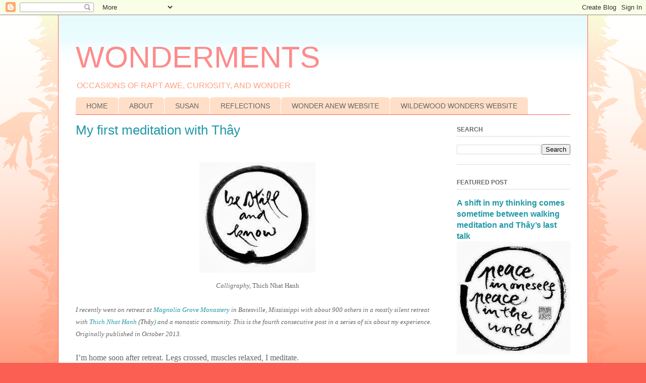

--- FILE ---
content_type: text/html; charset=UTF-8
request_url: http://www.susanmichaelbarrett.com/2013/10/practicing-diligence-maintaining.html
body_size: 27170
content:
<!DOCTYPE html>
<html class='v2' dir='ltr' lang='en'>
<head>
<link href='https://www.blogger.com/static/v1/widgets/335934321-css_bundle_v2.css' rel='stylesheet' type='text/css'/>
<meta content='width=1100' name='viewport'/>
<meta content='text/html; charset=UTF-8' http-equiv='Content-Type'/>
<meta content='blogger' name='generator'/>
<link href='http://www.susanmichaelbarrett.com/favicon.ico' rel='icon' type='image/x-icon'/>
<link href='http://www.susanmichaelbarrett.com/2013/10/practicing-diligence-maintaining.html' rel='canonical'/>
<link rel="alternate" type="application/atom+xml" title="WONDERMENTS - Atom" href="http://www.susanmichaelbarrett.com/feeds/posts/default" />
<link rel="alternate" type="application/rss+xml" title="WONDERMENTS - RSS" href="http://www.susanmichaelbarrett.com/feeds/posts/default?alt=rss" />
<link rel="service.post" type="application/atom+xml" title="WONDERMENTS - Atom" href="https://www.blogger.com/feeds/3831365604137194256/posts/default" />

<link rel="alternate" type="application/atom+xml" title="WONDERMENTS - Atom" href="http://www.susanmichaelbarrett.com/feeds/1817555602647299530/comments/default" />
<!--Can't find substitution for tag [blog.ieCssRetrofitLinks]-->
<link href='https://blogger.googleusercontent.com/img/b/R29vZ2xl/AVvXsEhoELnPQ7CtI0moJv7ijAv5IAefdAtA0-ttkTDteNX73MrGrzdirOVX6WOrwECk3mb3BncIHiWNLG6cQK3te67H1-BC4cjZRhyG-tAvuE3qGR0Hc9TGMPI_PkJ9g82TF-gdxFxOr6Cfs50/s1600/Unknown.jpeg' rel='image_src'/>
<meta content='http://www.susanmichaelbarrett.com/2013/10/practicing-diligence-maintaining.html' property='og:url'/>
<meta content='My first meditation with Thây' property='og:title'/>
<meta content='Personal stories of rapt awe, curiosity, and wonder.' property='og:description'/>
<meta content='https://blogger.googleusercontent.com/img/b/R29vZ2xl/AVvXsEhoELnPQ7CtI0moJv7ijAv5IAefdAtA0-ttkTDteNX73MrGrzdirOVX6WOrwECk3mb3BncIHiWNLG6cQK3te67H1-BC4cjZRhyG-tAvuE3qGR0Hc9TGMPI_PkJ9g82TF-gdxFxOr6Cfs50/w1200-h630-p-k-no-nu/Unknown.jpeg' property='og:image'/>
<title>WONDERMENTS: My first meditation with Thây</title>
<style type='text/css'>@font-face{font-family:'Arimo';font-style:normal;font-weight:400;font-display:swap;src:url(//fonts.gstatic.com/s/arimo/v35/P5sfzZCDf9_T_3cV7NCUECyoxNk37cxcDRrBdwcoaaQwpBQ.woff2)format('woff2');unicode-range:U+0460-052F,U+1C80-1C8A,U+20B4,U+2DE0-2DFF,U+A640-A69F,U+FE2E-FE2F;}@font-face{font-family:'Arimo';font-style:normal;font-weight:400;font-display:swap;src:url(//fonts.gstatic.com/s/arimo/v35/P5sfzZCDf9_T_3cV7NCUECyoxNk37cxcBBrBdwcoaaQwpBQ.woff2)format('woff2');unicode-range:U+0301,U+0400-045F,U+0490-0491,U+04B0-04B1,U+2116;}@font-face{font-family:'Arimo';font-style:normal;font-weight:400;font-display:swap;src:url(//fonts.gstatic.com/s/arimo/v35/P5sfzZCDf9_T_3cV7NCUECyoxNk37cxcDBrBdwcoaaQwpBQ.woff2)format('woff2');unicode-range:U+1F00-1FFF;}@font-face{font-family:'Arimo';font-style:normal;font-weight:400;font-display:swap;src:url(//fonts.gstatic.com/s/arimo/v35/P5sfzZCDf9_T_3cV7NCUECyoxNk37cxcAxrBdwcoaaQwpBQ.woff2)format('woff2');unicode-range:U+0370-0377,U+037A-037F,U+0384-038A,U+038C,U+038E-03A1,U+03A3-03FF;}@font-face{font-family:'Arimo';font-style:normal;font-weight:400;font-display:swap;src:url(//fonts.gstatic.com/s/arimo/v35/P5sfzZCDf9_T_3cV7NCUECyoxNk37cxcAhrBdwcoaaQwpBQ.woff2)format('woff2');unicode-range:U+0307-0308,U+0590-05FF,U+200C-2010,U+20AA,U+25CC,U+FB1D-FB4F;}@font-face{font-family:'Arimo';font-style:normal;font-weight:400;font-display:swap;src:url(//fonts.gstatic.com/s/arimo/v35/P5sfzZCDf9_T_3cV7NCUECyoxNk37cxcDxrBdwcoaaQwpBQ.woff2)format('woff2');unicode-range:U+0102-0103,U+0110-0111,U+0128-0129,U+0168-0169,U+01A0-01A1,U+01AF-01B0,U+0300-0301,U+0303-0304,U+0308-0309,U+0323,U+0329,U+1EA0-1EF9,U+20AB;}@font-face{font-family:'Arimo';font-style:normal;font-weight:400;font-display:swap;src:url(//fonts.gstatic.com/s/arimo/v35/P5sfzZCDf9_T_3cV7NCUECyoxNk37cxcDhrBdwcoaaQwpBQ.woff2)format('woff2');unicode-range:U+0100-02BA,U+02BD-02C5,U+02C7-02CC,U+02CE-02D7,U+02DD-02FF,U+0304,U+0308,U+0329,U+1D00-1DBF,U+1E00-1E9F,U+1EF2-1EFF,U+2020,U+20A0-20AB,U+20AD-20C0,U+2113,U+2C60-2C7F,U+A720-A7FF;}@font-face{font-family:'Arimo';font-style:normal;font-weight:400;font-display:swap;src:url(//fonts.gstatic.com/s/arimo/v35/P5sfzZCDf9_T_3cV7NCUECyoxNk37cxcABrBdwcoaaQw.woff2)format('woff2');unicode-range:U+0000-00FF,U+0131,U+0152-0153,U+02BB-02BC,U+02C6,U+02DA,U+02DC,U+0304,U+0308,U+0329,U+2000-206F,U+20AC,U+2122,U+2191,U+2193,U+2212,U+2215,U+FEFF,U+FFFD;}</style>
<style id='page-skin-1' type='text/css'><!--
/*
-----------------------------------------------
Blogger Template Style
Name:     Ethereal
Designer: Jason Morrow
URL:      jasonmorrow.etsy.com
----------------------------------------------- */
/* Content
----------------------------------------------- */
body {
font: normal normal 14px Arial, Tahoma, Helvetica, FreeSans, sans-serif;
color: #666666;
background: #fb5e53 url(//www.blogblog.com/1kt/ethereal/birds-2toned-bg.png) repeat-x scroll top center;
}
html body .content-outer {
min-width: 0;
max-width: 100%;
width: 100%;
}
a:link {
text-decoration: none;
color: #2198a6;
}
a:visited {
text-decoration: none;
color: #2198a6;
}
a:hover {
text-decoration: underline;
color: #ff8b8b;
}
.main-inner {
padding-top: 15px;
}
.body-fauxcolumn-outer {
background: transparent none repeat-x scroll top center;
}
.content-fauxcolumns .fauxcolumn-inner {
background: #ffffff url(//www.blogblog.com/1kt/ethereal/bird-2toned-blue-fade.png) repeat-x scroll top left;
border-left: 1px solid #fb5e53;
border-right: 1px solid #fb5e53;
}
/* Flexible Background
----------------------------------------------- */
.content-fauxcolumn-outer .fauxborder-left {
width: 100%;
padding-left: 300px;
margin-left: -300px;
background-color: transparent;
background-image: url(//themes.googleusercontent.com/image?id=0BwVBOzw_-hbMNjViMzQ0ZDEtMWU1NS00ZTBkLWFjY2EtZjM5YmU4OTA2MjBm);
background-repeat: no-repeat;
background-position: left top;
}
.content-fauxcolumn-outer .fauxborder-right {
margin-right: -299px;
width: 299px;
background-color: transparent;
background-image: url(//themes.googleusercontent.com/image?id=0BwVBOzw_-hbMNjViMzQ0ZDEtMWU1NS00ZTBkLWFjY2EtZjM5YmU4OTA2MjBm);
background-repeat: no-repeat;
background-position: right top;
}
/* Columns
----------------------------------------------- */
.content-inner {
padding: 0;
}
/* Header
----------------------------------------------- */
.header-inner {
padding: 27px 0 3px;
}
.header-inner .section {
margin: 0 35px;
}
.Header h1 {
font: normal normal 60px Arimo;
color: #ff8b8b;
}
.Header h1 a {
color: #ff8b8b;
}
.Header .description {
font-size: 115%;
color: #ffa183;
}
.header-inner .Header .titlewrapper,
.header-inner .Header .descriptionwrapper {
padding-left: 0;
padding-right: 0;
margin-bottom: 0;
}
/* Tabs
----------------------------------------------- */
.tabs-outer {
position: relative;
background: transparent;
}
.tabs-cap-top, .tabs-cap-bottom {
position: absolute;
width: 100%;
}
.tabs-cap-bottom {
bottom: 0;
}
.tabs-inner {
padding: 0;
}
.tabs-inner .section {
margin: 0 35px;
}
*+html body .tabs-inner .widget li {
padding: 1px;
}
.PageList {
border-bottom: 1px solid #fb5e53;
}
.tabs-inner .widget li.selected a,
.tabs-inner .widget li a:hover {
position: relative;
-moz-border-radius-topleft: 5px;
-moz-border-radius-topright: 5px;
-webkit-border-top-left-radius: 5px;
-webkit-border-top-right-radius: 5px;
-goog-ms-border-top-left-radius: 5px;
-goog-ms-border-top-right-radius: 5px;
border-top-left-radius: 5px;
border-top-right-radius: 5px;
background: #ffa183 none ;
color: #ffffff;
}
.tabs-inner .widget li a {
display: inline-block;
margin: 0;
margin-right: 1px;
padding: .65em 1.5em;
font: normal normal 14px Arial, Tahoma, Helvetica, FreeSans, sans-serif;
color: #666666;
background-color: #ffdfc7;
-moz-border-radius-topleft: 5px;
-moz-border-radius-topright: 5px;
-webkit-border-top-left-radius: 5px;
-webkit-border-top-right-radius: 5px;
-goog-ms-border-top-left-radius: 5px;
-goog-ms-border-top-right-radius: 5px;
border-top-left-radius: 5px;
border-top-right-radius: 5px;
}
/* Headings
----------------------------------------------- */
h2 {
font: normal bold 12px Arial, Tahoma, Helvetica, FreeSans, sans-serif;
color: #666666;
}
/* Widgets
----------------------------------------------- */
.main-inner .column-left-inner {
padding: 0 0 0 20px;
}
.main-inner .column-left-inner .section {
margin-right: 0;
}
.main-inner .column-right-inner {
padding: 0 20px 0 0;
}
.main-inner .column-right-inner .section {
margin-left: 0;
}
.main-inner .section {
padding: 0;
}
.main-inner .widget {
padding: 0 0 15px;
margin: 20px 0;
border-bottom: 1px solid #dbdbdb;
}
.main-inner .widget h2 {
margin: 0;
padding: .6em 0 .5em;
}
.footer-inner .widget h2 {
padding: 0 0 .4em;
}
.main-inner .widget h2 + div, .footer-inner .widget h2 + div {
padding-top: 15px;
}
.main-inner .widget .widget-content {
margin: 0;
padding: 15px 0 0;
}
.main-inner .widget ul, .main-inner .widget #ArchiveList ul.flat {
margin: -15px -15px -15px;
padding: 0;
list-style: none;
}
.main-inner .sidebar .widget h2 {
border-bottom: 1px solid #dbdbdb;
}
.main-inner .widget #ArchiveList {
margin: -15px 0 0;
}
.main-inner .widget ul li, .main-inner .widget #ArchiveList ul.flat li {
padding: .5em 15px;
text-indent: 0;
}
.main-inner .widget #ArchiveList ul li {
padding-top: .25em;
padding-bottom: .25em;
}
.main-inner .widget ul li:first-child, .main-inner .widget #ArchiveList ul.flat li:first-child {
border-top: none;
}
.main-inner .widget ul li:last-child, .main-inner .widget #ArchiveList ul.flat li:last-child {
border-bottom: none;
}
.main-inner .widget .post-body ul {
padding: 0 2.5em;
margin: .5em 0;
list-style: disc;
}
.main-inner .widget .post-body ul li {
padding: 0.25em 0;
margin-bottom: .25em;
color: #666666;
border: none;
}
.footer-inner .widget ul {
padding: 0;
list-style: none;
}
.widget .zippy {
color: #cccccc;
}
/* Posts
----------------------------------------------- */
.main.section {
margin: 0 20px;
}
body .main-inner .Blog {
padding: 0;
background-color: transparent;
border: none;
}
.main-inner .widget h2.date-header {
border-bottom: 1px solid #dbdbdb;
}
.date-outer {
position: relative;
margin: 15px 0 20px;
}
.date-outer:first-child {
margin-top: 0;
}
.date-posts {
clear: both;
}
.post-outer, .inline-ad {
border-bottom: 1px solid #dbdbdb;
padding: 30px 0;
}
.post-outer {
padding-bottom: 10px;
}
.post-outer:first-child {
padding-top: 0;
border-top: none;
}
.post-outer:last-child, .inline-ad:last-child {
border-bottom: none;
}
.post-body img {
padding: 8px;
}
h3.post-title, h4 {
font: normal normal 26px 'Trebuchet MS', Trebuchet, sans-serif;
color: #2198a6;
}
h3.post-title a {
font: normal normal 26px 'Trebuchet MS', Trebuchet, sans-serif;
color: #2198a6;
text-decoration: none;
}
h3.post-title a:hover {
color: #ff8b8b;
text-decoration: underline;
}
.post-header {
margin: 0 0 1.5em;
}
.post-body {
line-height: 1.4;
}
.post-footer {
margin: 1.5em 0 0;
}
#blog-pager {
padding: 15px;
}
.blog-feeds, .post-feeds {
margin: 1em 0;
text-align: center;
}
.post-outer .comments {
margin-top: 2em;
}
/* Comments
----------------------------------------------- */
.comments .comments-content .icon.blog-author {
background-repeat: no-repeat;
background-image: url([data-uri]);
}
.comments .comments-content .loadmore a {
background: #ffffff url(//www.blogblog.com/1kt/ethereal/bird-2toned-blue-fade.png) repeat-x scroll top left;
}
.comments .comments-content .loadmore a {
border-top: 1px solid #dbdbdb;
border-bottom: 1px solid #dbdbdb;
}
.comments .comment-thread.inline-thread {
background: #ffffff url(//www.blogblog.com/1kt/ethereal/bird-2toned-blue-fade.png) repeat-x scroll top left;
}
.comments .continue {
border-top: 2px solid #dbdbdb;
}
/* Footer
----------------------------------------------- */
.footer-inner {
padding: 30px 0;
overflow: hidden;
}
/* Mobile
----------------------------------------------- */
body.mobile  {
background-size: auto
}
.mobile .body-fauxcolumn-outer {
background: ;
}
.mobile .content-fauxcolumns .fauxcolumn-inner {
opacity: 0.75;
}
.mobile .content-fauxcolumn-outer .fauxborder-right {
margin-right: 0;
}
.mobile-link-button {
background-color: #ffa183;
}
.mobile-link-button a:link, .mobile-link-button a:visited {
color: #ffffff;
}
.mobile-index-contents {
color: #444444;
}
.mobile .body-fauxcolumn-outer {
background-size: 100% auto;
}
.mobile .mobile-date-outer {
border-bottom: transparent;
}
.mobile .PageList {
border-bottom: none;
}
.mobile .tabs-inner .section {
margin: 0;
}
.mobile .tabs-inner .PageList .widget-content {
background: #ffa183 none;
color: #ffffff;
}
.mobile .tabs-inner .PageList .widget-content .pagelist-arrow {
border-left: 1px solid #ffffff;
}
.mobile .footer-inner {
overflow: visible;
}
body.mobile .AdSense {
margin: 0 -10px;
}

--></style>
<style id='template-skin-1' type='text/css'><!--
body {
min-width: 1050px;
}
.content-outer, .content-fauxcolumn-outer, .region-inner {
min-width: 1050px;
max-width: 1050px;
_width: 1050px;
}
.main-inner .columns {
padding-left: 0px;
padding-right: 260px;
}
.main-inner .fauxcolumn-center-outer {
left: 0px;
right: 260px;
/* IE6 does not respect left and right together */
_width: expression(this.parentNode.offsetWidth -
parseInt("0px") -
parseInt("260px") + 'px');
}
.main-inner .fauxcolumn-left-outer {
width: 0px;
}
.main-inner .fauxcolumn-right-outer {
width: 260px;
}
.main-inner .column-left-outer {
width: 0px;
right: 100%;
margin-left: -0px;
}
.main-inner .column-right-outer {
width: 260px;
margin-right: -260px;
}
#layout {
min-width: 0;
}
#layout .content-outer {
min-width: 0;
width: 800px;
}
#layout .region-inner {
min-width: 0;
width: auto;
}
body#layout div.add_widget {
padding: 8px;
}
body#layout div.add_widget a {
margin-left: 32px;
}
--></style>
<script type='text/javascript'>
        (function(i,s,o,g,r,a,m){i['GoogleAnalyticsObject']=r;i[r]=i[r]||function(){
        (i[r].q=i[r].q||[]).push(arguments)},i[r].l=1*new Date();a=s.createElement(o),
        m=s.getElementsByTagName(o)[0];a.async=1;a.src=g;m.parentNode.insertBefore(a,m)
        })(window,document,'script','https://www.google-analytics.com/analytics.js','ga');
        ga('create', 'UA-44924904-1', 'auto', 'blogger');
        ga('blogger.send', 'pageview');
      </script>
<link href='https://www.blogger.com/dyn-css/authorization.css?targetBlogID=3831365604137194256&amp;zx=c6979cc1-f316-4374-8dab-26ad46f9e1fe' media='none' onload='if(media!=&#39;all&#39;)media=&#39;all&#39;' rel='stylesheet'/><noscript><link href='https://www.blogger.com/dyn-css/authorization.css?targetBlogID=3831365604137194256&amp;zx=c6979cc1-f316-4374-8dab-26ad46f9e1fe' rel='stylesheet'/></noscript>
<meta name='google-adsense-platform-account' content='ca-host-pub-1556223355139109'/>
<meta name='google-adsense-platform-domain' content='blogspot.com'/>

</head>
<body class='loading variant-hummingBirds2'>
<div class='navbar section' id='navbar' name='Navbar'><div class='widget Navbar' data-version='1' id='Navbar1'><script type="text/javascript">
    function setAttributeOnload(object, attribute, val) {
      if(window.addEventListener) {
        window.addEventListener('load',
          function(){ object[attribute] = val; }, false);
      } else {
        window.attachEvent('onload', function(){ object[attribute] = val; });
      }
    }
  </script>
<div id="navbar-iframe-container"></div>
<script type="text/javascript" src="https://apis.google.com/js/platform.js"></script>
<script type="text/javascript">
      gapi.load("gapi.iframes:gapi.iframes.style.bubble", function() {
        if (gapi.iframes && gapi.iframes.getContext) {
          gapi.iframes.getContext().openChild({
              url: 'https://www.blogger.com/navbar/3831365604137194256?po\x3d1817555602647299530\x26origin\x3dhttp://www.susanmichaelbarrett.com',
              where: document.getElementById("navbar-iframe-container"),
              id: "navbar-iframe"
          });
        }
      });
    </script><script type="text/javascript">
(function() {
var script = document.createElement('script');
script.type = 'text/javascript';
script.src = '//pagead2.googlesyndication.com/pagead/js/google_top_exp.js';
var head = document.getElementsByTagName('head')[0];
if (head) {
head.appendChild(script);
}})();
</script>
</div></div>
<div class='body-fauxcolumns'>
<div class='fauxcolumn-outer body-fauxcolumn-outer'>
<div class='cap-top'>
<div class='cap-left'></div>
<div class='cap-right'></div>
</div>
<div class='fauxborder-left'>
<div class='fauxborder-right'></div>
<div class='fauxcolumn-inner'>
</div>
</div>
<div class='cap-bottom'>
<div class='cap-left'></div>
<div class='cap-right'></div>
</div>
</div>
</div>
<div class='content'>
<div class='content-fauxcolumns'>
<div class='fauxcolumn-outer content-fauxcolumn-outer'>
<div class='cap-top'>
<div class='cap-left'></div>
<div class='cap-right'></div>
</div>
<div class='fauxborder-left'>
<div class='fauxborder-right'></div>
<div class='fauxcolumn-inner'>
</div>
</div>
<div class='cap-bottom'>
<div class='cap-left'></div>
<div class='cap-right'></div>
</div>
</div>
</div>
<div class='content-outer'>
<div class='content-cap-top cap-top'>
<div class='cap-left'></div>
<div class='cap-right'></div>
</div>
<div class='fauxborder-left content-fauxborder-left'>
<div class='fauxborder-right content-fauxborder-right'></div>
<div class='content-inner'>
<header>
<div class='header-outer'>
<div class='header-cap-top cap-top'>
<div class='cap-left'></div>
<div class='cap-right'></div>
</div>
<div class='fauxborder-left header-fauxborder-left'>
<div class='fauxborder-right header-fauxborder-right'></div>
<div class='region-inner header-inner'>
<div class='header section' id='header' name='Header'><div class='widget Header' data-version='1' id='Header1'>
<div id='header-inner'>
<div class='titlewrapper'>
<h1 class='title'>
<a href='http://www.susanmichaelbarrett.com/'>
WONDERMENTS
</a>
</h1>
</div>
<div class='descriptionwrapper'>
<p class='description'><span>OCCASIONS OF RAPT AWE, CURIOSITY, AND WONDER </span></p>
</div>
</div>
</div></div>
</div>
</div>
<div class='header-cap-bottom cap-bottom'>
<div class='cap-left'></div>
<div class='cap-right'></div>
</div>
</div>
</header>
<div class='tabs-outer'>
<div class='tabs-cap-top cap-top'>
<div class='cap-left'></div>
<div class='cap-right'></div>
</div>
<div class='fauxborder-left tabs-fauxborder-left'>
<div class='fauxborder-right tabs-fauxborder-right'></div>
<div class='region-inner tabs-inner'>
<div class='tabs section' id='crosscol' name='Cross-Column'><div class='widget PageList' data-version='1' id='PageList1'>
<h2>Pages</h2>
<div class='widget-content'>
<ul>
<li>
<a href='http://www.susanmichaelbarrett.com/'>HOME</a>
</li>
<li>
<a href='http://www.susanmichaelbarrett.com/p/about.html'>ABOUT</a>
</li>
<li>
<a href='http://www.susanmichaelbarrett.com/p/normal-0-false-false-false-en-us-ja-x.html'>SUSAN</a>
</li>
<li>
<a href='http://www.susanmichaelbarrett.com/p/whos-here.html'>REFLECTIONS</a>
</li>
<li>
<a href='http://www.susanmichaelbarrett.com/p/wonder-anew-website.html'>WONDER ANEW WEBSITE</a>
</li>
<li>
<a href='http://www.susanmichaelbarrett.com/p/wildewood-wonders-website.html'>WILDEWOOD WONDERS WEBSITE</a>
</li>
</ul>
<div class='clear'></div>
</div>
</div></div>
<div class='tabs no-items section' id='crosscol-overflow' name='Cross-Column 2'></div>
</div>
</div>
<div class='tabs-cap-bottom cap-bottom'>
<div class='cap-left'></div>
<div class='cap-right'></div>
</div>
</div>
<div class='main-outer'>
<div class='main-cap-top cap-top'>
<div class='cap-left'></div>
<div class='cap-right'></div>
</div>
<div class='fauxborder-left main-fauxborder-left'>
<div class='fauxborder-right main-fauxborder-right'></div>
<div class='region-inner main-inner'>
<div class='columns fauxcolumns'>
<div class='fauxcolumn-outer fauxcolumn-center-outer'>
<div class='cap-top'>
<div class='cap-left'></div>
<div class='cap-right'></div>
</div>
<div class='fauxborder-left'>
<div class='fauxborder-right'></div>
<div class='fauxcolumn-inner'>
</div>
</div>
<div class='cap-bottom'>
<div class='cap-left'></div>
<div class='cap-right'></div>
</div>
</div>
<div class='fauxcolumn-outer fauxcolumn-left-outer'>
<div class='cap-top'>
<div class='cap-left'></div>
<div class='cap-right'></div>
</div>
<div class='fauxborder-left'>
<div class='fauxborder-right'></div>
<div class='fauxcolumn-inner'>
</div>
</div>
<div class='cap-bottom'>
<div class='cap-left'></div>
<div class='cap-right'></div>
</div>
</div>
<div class='fauxcolumn-outer fauxcolumn-right-outer'>
<div class='cap-top'>
<div class='cap-left'></div>
<div class='cap-right'></div>
</div>
<div class='fauxborder-left'>
<div class='fauxborder-right'></div>
<div class='fauxcolumn-inner'>
</div>
</div>
<div class='cap-bottom'>
<div class='cap-left'></div>
<div class='cap-right'></div>
</div>
</div>
<!-- corrects IE6 width calculation -->
<div class='columns-inner'>
<div class='column-center-outer'>
<div class='column-center-inner'>
<div class='main section' id='main' name='Main'><div class='widget Blog' data-version='1' id='Blog1'>
<div class='blog-posts hfeed'>

          <div class="date-outer">
        

          <div class="date-posts">
        
<div class='post-outer'>
<div class='post hentry uncustomized-post-template' itemprop='blogPost' itemscope='itemscope' itemtype='http://schema.org/BlogPosting'>
<meta content='https://blogger.googleusercontent.com/img/b/R29vZ2xl/AVvXsEhoELnPQ7CtI0moJv7ijAv5IAefdAtA0-ttkTDteNX73MrGrzdirOVX6WOrwECk3mb3BncIHiWNLG6cQK3te67H1-BC4cjZRhyG-tAvuE3qGR0Hc9TGMPI_PkJ9g82TF-gdxFxOr6Cfs50/s1600/Unknown.jpeg' itemprop='image_url'/>
<meta content='3831365604137194256' itemprop='blogId'/>
<meta content='1817555602647299530' itemprop='postId'/>
<a name='1817555602647299530'></a>
<h3 class='post-title entry-title' itemprop='name'>
My first meditation with Thây
</h3>
<div class='post-header'>
<div class='post-header-line-1'></div>
</div>
<div class='post-body entry-content' id='post-body-1817555602647299530' itemprop='description articleBody'>
<div dir="ltr" style="text-align: left;" trbidi="on">
<!--[if gte mso 9]><xml>
 <o:OfficeDocumentSettings>
  <o:AllowPNG/>
 </o:OfficeDocumentSettings>
</xml><![endif]-->

<!--[if gte mso 9]><xml>
 <w:WordDocument>
  <w:View>Normal</w:View>
  <w:Zoom>0</w:Zoom>
  <w:TrackMoves/>
  <w:TrackFormatting/>
  <w:PunctuationKerning/>
  <w:ValidateAgainstSchemas/>
  <w:SaveIfXMLInvalid>false</w:SaveIfXMLInvalid>
  <w:IgnoreMixedContent>false</w:IgnoreMixedContent>
  <w:AlwaysShowPlaceholderText>false</w:AlwaysShowPlaceholderText>
  <w:DoNotPromoteQF/>
  <w:LidThemeOther>EN-US</w:LidThemeOther>
  <w:LidThemeAsian>JA</w:LidThemeAsian>
  <w:LidThemeComplexScript>X-NONE</w:LidThemeComplexScript>
  <w:Compatibility>
   <w:BreakWrappedTables/>
   <w:SnapToGridInCell/>
   <w:WrapTextWithPunct/>
   <w:UseAsianBreakRules/>
   <w:DontGrowAutofit/>
   <w:SplitPgBreakAndParaMark/>
   <w:EnableOpenTypeKerning/>
   <w:DontFlipMirrorIndents/>
   <w:OverrideTableStyleHps/>
   <w:UseFELayout/>
  </w:Compatibility>
  <m:mathPr>
   <m:mathFont m:val="Cambria Math"/>
   <m:brkBin m:val="before"/>
   <m:brkBinSub m:val="--"/>
   <m:smallFrac m:val="off"/>
   <m:dispDef/>
   <m:lMargin m:val="0"/>
   <m:rMargin m:val="0"/>
   <m:defJc m:val="centerGroup"/>
   <m:wrapIndent m:val="1440"/>
   <m:intLim m:val="subSup"/>
   <m:naryLim m:val="undOvr"/>
  </m:mathPr></w:WordDocument>
</xml><![endif]--><!--[if gte mso 9]><xml>
 <w:LatentStyles DefLockedState="false" DefUnhideWhenUsed="true"
  DefSemiHidden="true" DefQFormat="false" DefPriority="99"
  LatentStyleCount="276">
  <w:LsdException Locked="false" Priority="0" SemiHidden="false"
   UnhideWhenUsed="false" QFormat="true" Name="Normal"/>
  <w:LsdException Locked="false" Priority="9" SemiHidden="false"
   UnhideWhenUsed="false" QFormat="true" Name="heading 1"/>
  <w:LsdException Locked="false" Priority="9" QFormat="true" Name="heading 2"/>
  <w:LsdException Locked="false" Priority="9" QFormat="true" Name="heading 3"/>
  <w:LsdException Locked="false" Priority="9" QFormat="true" Name="heading 4"/>
  <w:LsdException Locked="false" Priority="9" QFormat="true" Name="heading 5"/>
  <w:LsdException Locked="false" Priority="9" QFormat="true" Name="heading 6"/>
  <w:LsdException Locked="false" Priority="9" QFormat="true" Name="heading 7"/>
  <w:LsdException Locked="false" Priority="9" QFormat="true" Name="heading 8"/>
  <w:LsdException Locked="false" Priority="9" QFormat="true" Name="heading 9"/>
  <w:LsdException Locked="false" Priority="39" Name="toc 1"/>
  <w:LsdException Locked="false" Priority="39" Name="toc 2"/>
  <w:LsdException Locked="false" Priority="39" Name="toc 3"/>
  <w:LsdException Locked="false" Priority="39" Name="toc 4"/>
  <w:LsdException Locked="false" Priority="39" Name="toc 5"/>
  <w:LsdException Locked="false" Priority="39" Name="toc 6"/>
  <w:LsdException Locked="false" Priority="39" Name="toc 7"/>
  <w:LsdException Locked="false" Priority="39" Name="toc 8"/>
  <w:LsdException Locked="false" Priority="39" Name="toc 9"/>
  <w:LsdException Locked="false" Priority="35" QFormat="true" Name="caption"/>
  <w:LsdException Locked="false" Priority="10" SemiHidden="false"
   UnhideWhenUsed="false" QFormat="true" Name="Title"/>
  <w:LsdException Locked="false" Priority="1" Name="Default Paragraph Font"/>
  <w:LsdException Locked="false" Priority="11" SemiHidden="false"
   UnhideWhenUsed="false" QFormat="true" Name="Subtitle"/>
  <w:LsdException Locked="false" Priority="22" SemiHidden="false"
   UnhideWhenUsed="false" QFormat="true" Name="Strong"/>
  <w:LsdException Locked="false" Priority="20" SemiHidden="false"
   UnhideWhenUsed="false" QFormat="true" Name="Emphasis"/>
  <w:LsdException Locked="false" Priority="59" SemiHidden="false"
   UnhideWhenUsed="false" Name="Table Grid"/>
  <w:LsdException Locked="false" UnhideWhenUsed="false" Name="Placeholder Text"/>
  <w:LsdException Locked="false" Priority="1" SemiHidden="false"
   UnhideWhenUsed="false" QFormat="true" Name="No Spacing"/>
  <w:LsdException Locked="false" Priority="60" SemiHidden="false"
   UnhideWhenUsed="false" Name="Light Shading"/>
  <w:LsdException Locked="false" Priority="61" SemiHidden="false"
   UnhideWhenUsed="false" Name="Light List"/>
  <w:LsdException Locked="false" Priority="62" SemiHidden="false"
   UnhideWhenUsed="false" Name="Light Grid"/>
  <w:LsdException Locked="false" Priority="63" SemiHidden="false"
   UnhideWhenUsed="false" Name="Medium Shading 1"/>
  <w:LsdException Locked="false" Priority="64" SemiHidden="false"
   UnhideWhenUsed="false" Name="Medium Shading 2"/>
  <w:LsdException Locked="false" Priority="65" SemiHidden="false"
   UnhideWhenUsed="false" Name="Medium List 1"/>
  <w:LsdException Locked="false" Priority="66" SemiHidden="false"
   UnhideWhenUsed="false" Name="Medium List 2"/>
  <w:LsdException Locked="false" Priority="67" SemiHidden="false"
   UnhideWhenUsed="false" Name="Medium Grid 1"/>
  <w:LsdException Locked="false" Priority="68" SemiHidden="false"
   UnhideWhenUsed="false" Name="Medium Grid 2"/>
  <w:LsdException Locked="false" Priority="69" SemiHidden="false"
   UnhideWhenUsed="false" Name="Medium Grid 3"/>
  <w:LsdException Locked="false" Priority="70" SemiHidden="false"
   UnhideWhenUsed="false" Name="Dark List"/>
  <w:LsdException Locked="false" Priority="71" SemiHidden="false"
   UnhideWhenUsed="false" Name="Colorful Shading"/>
  <w:LsdException Locked="false" Priority="72" SemiHidden="false"
   UnhideWhenUsed="false" Name="Colorful List"/>
  <w:LsdException Locked="false" Priority="73" SemiHidden="false"
   UnhideWhenUsed="false" Name="Colorful Grid"/>
  <w:LsdException Locked="false" Priority="60" SemiHidden="false"
   UnhideWhenUsed="false" Name="Light Shading Accent 1"/>
  <w:LsdException Locked="false" Priority="61" SemiHidden="false"
   UnhideWhenUsed="false" Name="Light List Accent 1"/>
  <w:LsdException Locked="false" Priority="62" SemiHidden="false"
   UnhideWhenUsed="false" Name="Light Grid Accent 1"/>
  <w:LsdException Locked="false" Priority="63" SemiHidden="false"
   UnhideWhenUsed="false" Name="Medium Shading 1 Accent 1"/>
  <w:LsdException Locked="false" Priority="64" SemiHidden="false"
   UnhideWhenUsed="false" Name="Medium Shading 2 Accent 1"/>
  <w:LsdException Locked="false" Priority="65" SemiHidden="false"
   UnhideWhenUsed="false" Name="Medium List 1 Accent 1"/>
  <w:LsdException Locked="false" UnhideWhenUsed="false" Name="Revision"/>
  <w:LsdException Locked="false" Priority="34" SemiHidden="false"
   UnhideWhenUsed="false" QFormat="true" Name="List Paragraph"/>
  <w:LsdException Locked="false" Priority="29" SemiHidden="false"
   UnhideWhenUsed="false" QFormat="true" Name="Quote"/>
  <w:LsdException Locked="false" Priority="30" SemiHidden="false"
   UnhideWhenUsed="false" QFormat="true" Name="Intense Quote"/>
  <w:LsdException Locked="false" Priority="66" SemiHidden="false"
   UnhideWhenUsed="false" Name="Medium List 2 Accent 1"/>
  <w:LsdException Locked="false" Priority="67" SemiHidden="false"
   UnhideWhenUsed="false" Name="Medium Grid 1 Accent 1"/>
  <w:LsdException Locked="false" Priority="68" SemiHidden="false"
   UnhideWhenUsed="false" Name="Medium Grid 2 Accent 1"/>
  <w:LsdException Locked="false" Priority="69" SemiHidden="false"
   UnhideWhenUsed="false" Name="Medium Grid 3 Accent 1"/>
  <w:LsdException Locked="false" Priority="70" SemiHidden="false"
   UnhideWhenUsed="false" Name="Dark List Accent 1"/>
  <w:LsdException Locked="false" Priority="71" SemiHidden="false"
   UnhideWhenUsed="false" Name="Colorful Shading Accent 1"/>
  <w:LsdException Locked="false" Priority="72" SemiHidden="false"
   UnhideWhenUsed="false" Name="Colorful List Accent 1"/>
  <w:LsdException Locked="false" Priority="73" SemiHidden="false"
   UnhideWhenUsed="false" Name="Colorful Grid Accent 1"/>
  <w:LsdException Locked="false" Priority="60" SemiHidden="false"
   UnhideWhenUsed="false" Name="Light Shading Accent 2"/>
  <w:LsdException Locked="false" Priority="61" SemiHidden="false"
   UnhideWhenUsed="false" Name="Light List Accent 2"/>
  <w:LsdException Locked="false" Priority="62" SemiHidden="false"
   UnhideWhenUsed="false" Name="Light Grid Accent 2"/>
  <w:LsdException Locked="false" Priority="63" SemiHidden="false"
   UnhideWhenUsed="false" Name="Medium Shading 1 Accent 2"/>
  <w:LsdException Locked="false" Priority="64" SemiHidden="false"
   UnhideWhenUsed="false" Name="Medium Shading 2 Accent 2"/>
  <w:LsdException Locked="false" Priority="65" SemiHidden="false"
   UnhideWhenUsed="false" Name="Medium List 1 Accent 2"/>
  <w:LsdException Locked="false" Priority="66" SemiHidden="false"
   UnhideWhenUsed="false" Name="Medium List 2 Accent 2"/>
  <w:LsdException Locked="false" Priority="67" SemiHidden="false"
   UnhideWhenUsed="false" Name="Medium Grid 1 Accent 2"/>
  <w:LsdException Locked="false" Priority="68" SemiHidden="false"
   UnhideWhenUsed="false" Name="Medium Grid 2 Accent 2"/>
  <w:LsdException Locked="false" Priority="69" SemiHidden="false"
   UnhideWhenUsed="false" Name="Medium Grid 3 Accent 2"/>
  <w:LsdException Locked="false" Priority="70" SemiHidden="false"
   UnhideWhenUsed="false" Name="Dark List Accent 2"/>
  <w:LsdException Locked="false" Priority="71" SemiHidden="false"
   UnhideWhenUsed="false" Name="Colorful Shading Accent 2"/>
  <w:LsdException Locked="false" Priority="72" SemiHidden="false"
   UnhideWhenUsed="false" Name="Colorful List Accent 2"/>
  <w:LsdException Locked="false" Priority="73" SemiHidden="false"
   UnhideWhenUsed="false" Name="Colorful Grid Accent 2"/>
  <w:LsdException Locked="false" Priority="60" SemiHidden="false"
   UnhideWhenUsed="false" Name="Light Shading Accent 3"/>
  <w:LsdException Locked="false" Priority="61" SemiHidden="false"
   UnhideWhenUsed="false" Name="Light List Accent 3"/>
  <w:LsdException Locked="false" Priority="62" SemiHidden="false"
   UnhideWhenUsed="false" Name="Light Grid Accent 3"/>
  <w:LsdException Locked="false" Priority="63" SemiHidden="false"
   UnhideWhenUsed="false" Name="Medium Shading 1 Accent 3"/>
  <w:LsdException Locked="false" Priority="64" SemiHidden="false"
   UnhideWhenUsed="false" Name="Medium Shading 2 Accent 3"/>
  <w:LsdException Locked="false" Priority="65" SemiHidden="false"
   UnhideWhenUsed="false" Name="Medium List 1 Accent 3"/>
  <w:LsdException Locked="false" Priority="66" SemiHidden="false"
   UnhideWhenUsed="false" Name="Medium List 2 Accent 3"/>
  <w:LsdException Locked="false" Priority="67" SemiHidden="false"
   UnhideWhenUsed="false" Name="Medium Grid 1 Accent 3"/>
  <w:LsdException Locked="false" Priority="68" SemiHidden="false"
   UnhideWhenUsed="false" Name="Medium Grid 2 Accent 3"/>
  <w:LsdException Locked="false" Priority="69" SemiHidden="false"
   UnhideWhenUsed="false" Name="Medium Grid 3 Accent 3"/>
  <w:LsdException Locked="false" Priority="70" SemiHidden="false"
   UnhideWhenUsed="false" Name="Dark List Accent 3"/>
  <w:LsdException Locked="false" Priority="71" SemiHidden="false"
   UnhideWhenUsed="false" Name="Colorful Shading Accent 3"/>
  <w:LsdException Locked="false" Priority="72" SemiHidden="false"
   UnhideWhenUsed="false" Name="Colorful List Accent 3"/>
  <w:LsdException Locked="false" Priority="73" SemiHidden="false"
   UnhideWhenUsed="false" Name="Colorful Grid Accent 3"/>
  <w:LsdException Locked="false" Priority="60" SemiHidden="false"
   UnhideWhenUsed="false" Name="Light Shading Accent 4"/>
  <w:LsdException Locked="false" Priority="61" SemiHidden="false"
   UnhideWhenUsed="false" Name="Light List Accent 4"/>
  <w:LsdException Locked="false" Priority="62" SemiHidden="false"
   UnhideWhenUsed="false" Name="Light Grid Accent 4"/>
  <w:LsdException Locked="false" Priority="63" SemiHidden="false"
   UnhideWhenUsed="false" Name="Medium Shading 1 Accent 4"/>
  <w:LsdException Locked="false" Priority="64" SemiHidden="false"
   UnhideWhenUsed="false" Name="Medium Shading 2 Accent 4"/>
  <w:LsdException Locked="false" Priority="65" SemiHidden="false"
   UnhideWhenUsed="false" Name="Medium List 1 Accent 4"/>
  <w:LsdException Locked="false" Priority="66" SemiHidden="false"
   UnhideWhenUsed="false" Name="Medium List 2 Accent 4"/>
  <w:LsdException Locked="false" Priority="67" SemiHidden="false"
   UnhideWhenUsed="false" Name="Medium Grid 1 Accent 4"/>
  <w:LsdException Locked="false" Priority="68" SemiHidden="false"
   UnhideWhenUsed="false" Name="Medium Grid 2 Accent 4"/>
  <w:LsdException Locked="false" Priority="69" SemiHidden="false"
   UnhideWhenUsed="false" Name="Medium Grid 3 Accent 4"/>
  <w:LsdException Locked="false" Priority="70" SemiHidden="false"
   UnhideWhenUsed="false" Name="Dark List Accent 4"/>
  <w:LsdException Locked="false" Priority="71" SemiHidden="false"
   UnhideWhenUsed="false" Name="Colorful Shading Accent 4"/>
  <w:LsdException Locked="false" Priority="72" SemiHidden="false"
   UnhideWhenUsed="false" Name="Colorful List Accent 4"/>
  <w:LsdException Locked="false" Priority="73" SemiHidden="false"
   UnhideWhenUsed="false" Name="Colorful Grid Accent 4"/>
  <w:LsdException Locked="false" Priority="60" SemiHidden="false"
   UnhideWhenUsed="false" Name="Light Shading Accent 5"/>
  <w:LsdException Locked="false" Priority="61" SemiHidden="false"
   UnhideWhenUsed="false" Name="Light List Accent 5"/>
  <w:LsdException Locked="false" Priority="62" SemiHidden="false"
   UnhideWhenUsed="false" Name="Light Grid Accent 5"/>
  <w:LsdException Locked="false" Priority="63" SemiHidden="false"
   UnhideWhenUsed="false" Name="Medium Shading 1 Accent 5"/>
  <w:LsdException Locked="false" Priority="64" SemiHidden="false"
   UnhideWhenUsed="false" Name="Medium Shading 2 Accent 5"/>
  <w:LsdException Locked="false" Priority="65" SemiHidden="false"
   UnhideWhenUsed="false" Name="Medium List 1 Accent 5"/>
  <w:LsdException Locked="false" Priority="66" SemiHidden="false"
   UnhideWhenUsed="false" Name="Medium List 2 Accent 5"/>
  <w:LsdException Locked="false" Priority="67" SemiHidden="false"
   UnhideWhenUsed="false" Name="Medium Grid 1 Accent 5"/>
  <w:LsdException Locked="false" Priority="68" SemiHidden="false"
   UnhideWhenUsed="false" Name="Medium Grid 2 Accent 5"/>
  <w:LsdException Locked="false" Priority="69" SemiHidden="false"
   UnhideWhenUsed="false" Name="Medium Grid 3 Accent 5"/>
  <w:LsdException Locked="false" Priority="70" SemiHidden="false"
   UnhideWhenUsed="false" Name="Dark List Accent 5"/>
  <w:LsdException Locked="false" Priority="71" SemiHidden="false"
   UnhideWhenUsed="false" Name="Colorful Shading Accent 5"/>
  <w:LsdException Locked="false" Priority="72" SemiHidden="false"
   UnhideWhenUsed="false" Name="Colorful List Accent 5"/>
  <w:LsdException Locked="false" Priority="73" SemiHidden="false"
   UnhideWhenUsed="false" Name="Colorful Grid Accent 5"/>
  <w:LsdException Locked="false" Priority="60" SemiHidden="false"
   UnhideWhenUsed="false" Name="Light Shading Accent 6"/>
  <w:LsdException Locked="false" Priority="61" SemiHidden="false"
   UnhideWhenUsed="false" Name="Light List Accent 6"/>
  <w:LsdException Locked="false" Priority="62" SemiHidden="false"
   UnhideWhenUsed="false" Name="Light Grid Accent 6"/>
  <w:LsdException Locked="false" Priority="63" SemiHidden="false"
   UnhideWhenUsed="false" Name="Medium Shading 1 Accent 6"/>
  <w:LsdException Locked="false" Priority="64" SemiHidden="false"
   UnhideWhenUsed="false" Name="Medium Shading 2 Accent 6"/>
  <w:LsdException Locked="false" Priority="65" SemiHidden="false"
   UnhideWhenUsed="false" Name="Medium List 1 Accent 6"/>
  <w:LsdException Locked="false" Priority="66" SemiHidden="false"
   UnhideWhenUsed="false" Name="Medium List 2 Accent 6"/>
  <w:LsdException Locked="false" Priority="67" SemiHidden="false"
   UnhideWhenUsed="false" Name="Medium Grid 1 Accent 6"/>
  <w:LsdException Locked="false" Priority="68" SemiHidden="false"
   UnhideWhenUsed="false" Name="Medium Grid 2 Accent 6"/>
  <w:LsdException Locked="false" Priority="69" SemiHidden="false"
   UnhideWhenUsed="false" Name="Medium Grid 3 Accent 6"/>
  <w:LsdException Locked="false" Priority="70" SemiHidden="false"
   UnhideWhenUsed="false" Name="Dark List Accent 6"/>
  <w:LsdException Locked="false" Priority="71" SemiHidden="false"
   UnhideWhenUsed="false" Name="Colorful Shading Accent 6"/>
  <w:LsdException Locked="false" Priority="72" SemiHidden="false"
   UnhideWhenUsed="false" Name="Colorful List Accent 6"/>
  <w:LsdException Locked="false" Priority="73" SemiHidden="false"
   UnhideWhenUsed="false" Name="Colorful Grid Accent 6"/>
  <w:LsdException Locked="false" Priority="19" SemiHidden="false"
   UnhideWhenUsed="false" QFormat="true" Name="Subtle Emphasis"/>
  <w:LsdException Locked="false" Priority="21" SemiHidden="false"
   UnhideWhenUsed="false" QFormat="true" Name="Intense Emphasis"/>
  <w:LsdException Locked="false" Priority="31" SemiHidden="false"
   UnhideWhenUsed="false" QFormat="true" Name="Subtle Reference"/>
  <w:LsdException Locked="false" Priority="32" SemiHidden="false"
   UnhideWhenUsed="false" QFormat="true" Name="Intense Reference"/>
  <w:LsdException Locked="false" Priority="33" SemiHidden="false"
   UnhideWhenUsed="false" QFormat="true" Name="Book Title"/>
  <w:LsdException Locked="false" Priority="37" Name="Bibliography"/>
  <w:LsdException Locked="false" Priority="39" QFormat="true" Name="TOC Heading"/>
 </w:LatentStyles>
</xml><![endif]-->

<!--[if gte mso 10]>
<style>
 /* Style Definitions */
table.MsoNormalTable
 {mso-style-name:"Table Normal";
 mso-tstyle-rowband-size:0;
 mso-tstyle-colband-size:0;
 mso-style-noshow:yes;
 mso-style-priority:99;
 mso-style-parent:"";
 mso-padding-alt:0in 5.4pt 0in 5.4pt;
 mso-para-margin:0in;
 mso-para-margin-bottom:.0001pt;
 mso-pagination:widow-orphan;
 font-size:12.0pt;
 font-family:Cambria;
 mso-ascii-font-family:Cambria;
 mso-ascii-theme-font:minor-latin;
 mso-hansi-font-family:Cambria;
 mso-hansi-theme-font:minor-latin;}
</style>
<![endif]-->



<!--StartFragment-->

<br />
<div class="separator" style="clear: both; text-align: center;">
<a href="https://blogger.googleusercontent.com/img/b/R29vZ2xl/AVvXsEhoELnPQ7CtI0moJv7ijAv5IAefdAtA0-ttkTDteNX73MrGrzdirOVX6WOrwECk3mb3BncIHiWNLG6cQK3te67H1-BC4cjZRhyG-tAvuE3qGR0Hc9TGMPI_PkJ9g82TF-gdxFxOr6Cfs50/s1600/Unknown.jpeg" style="margin-left: 1em; margin-right: 1em;"><img border="0" src="https://blogger.googleusercontent.com/img/b/R29vZ2xl/AVvXsEhoELnPQ7CtI0moJv7ijAv5IAefdAtA0-ttkTDteNX73MrGrzdirOVX6WOrwECk3mb3BncIHiWNLG6cQK3te67H1-BC4cjZRhyG-tAvuE3qGR0Hc9TGMPI_PkJ9g82TF-gdxFxOr6Cfs50/s1600/Unknown.jpeg" /></a></div>
<div class="MsoNormal" style="line-height: 150%; text-align: center;">
<span style="font-family: &quot;verdana&quot;;"><span class="Apple-style-span" face="&quot;verdana&quot; , sans-serif" style="color: #666666; font-size: 13px; line-height: 19px;"><span class="Apple-style-span" style="font-style: italic;">Calligraphy, </span>Thich Nhat Hanh</span></span></div>
<div class="MsoNormal" style="line-height: 150%; text-align: center;">
<span style="font-family: &quot;verdana&quot;;"><span class="Apple-style-span" face="&quot;verdana&quot; , sans-serif" style="color: #666666; font-size: 13px; line-height: 19px;"><br /></span></span></div>
<div class="MsoNormal" style="line-height: 150%;">
<span style="font-family: &quot;verdana&quot;;"><span class="Apple-style-span" face="&quot;verdana&quot; , sans-serif" style="color: #666666; font-size: 13px; line-height: 19px;"><span class="Apple-style-span" style="font-style: italic;">I recently went on retreat at&nbsp;</span><i><a href="http://magnoliagrovemonastery.org/">Magnolia Grove Monastery</a></i><span class="Apple-style-span" style="font-style: italic;">&nbsp;in Batesville, Mississippi with about 900 others in a mostly silent retreat with&nbsp;</span><span class="Apple-style-span" style="font-style: italic;"><a href="http://en.wikipedia.org/wiki/Thich_Nhat_Hanh">Thich Nhat Hanh</a>&nbsp;(</span><span class="Apple-style-span" style="color: #555555;"><i>Thây</i></span><a href="http://plumvillage.org/about/thich-nhat-hanh/" style="color: #2198a6; text-decoration: none;"><i>)</i></a><span class="Apple-style-span" style="font-style: italic;">&nbsp;and a monastic community. This is the fourth consecutive post in a series of six about my experience. Originally published in October 2013.</span></span></span></div>
<div class="MsoNormal" style="line-height: 150%;">
<span style="font-family: &quot;verdana&quot;;"><br /></span></div>
<div class="MsoNormal" style="line-height: 150%;">
<span style="font-family: &quot;verdana&quot;;">I&#8217;m home soon after retreat. Legs crossed, muscles relaxed, I meditate.&nbsp;</span><br />
<span style="font-family: &quot;verdana&quot;;"><br /></span>
<span style="font-family: &quot;verdana&quot;;">I must have dozed off because I startle awake
and hear myself say to Terry who is sitting nearby,"Look at that delicate insect crawling on the couch.&#8221; <o:p></o:p></span></div>
<div class="MsoNormal" style="line-height: 150%;">
<br /></div>
<div class="MsoNormal" style="line-height: 150%;">
<span style="font-family: &quot;verdana&quot;;">I
get up for a closer look at the lacey, peach-colored creature. Multiple eyes open and close slowly in a sea anemone motion.
Floating wavily, its legs prance like a <a href="http://www.rockettes.com/">New York City Rockette</a>.&nbsp;<o:p></o:p></span></div>
<div class="MsoNormal" style="line-height: 150%;">
<br /></div>
<div class="MsoNormal" style="line-height: 150%;">
<span style="font-family: &quot;verdana&quot;;">And
that cancan dance step wakes me up.&nbsp;</span><br />
<span style="font-family: &quot;verdana&quot;;"><br /></span>
<span style="font-family: &quot;verdana&quot;;">I see that I don&#8217;t see
anything. I&#8217;m dreaming.<o:p></o:p></span></div>
<div class="MsoNormal" style="line-height: 150%;">
<br /></div>
<div class="MsoNormal" style="line-height: 150%;">
<span style="font-family: &quot;verdana&quot;;">Meditation
and sleeping are two different things.<o:p></o:p></span></div>
<div class="MsoNormal" style="line-height: 150%;">
<br /></div>
<div class="MsoNormal" style="line-height: 150%;">
<span style="font-family: &quot;verdana&quot;;">Without
judgment because I fell asleep on the cushion, I continue my meditation practice. After,&nbsp;</span><span class="Apple-style-span" style="font-family: &quot;verdana&quot;;">I reflect on&nbsp;</span><span style="font-family: &quot;verdana&quot;;">my first meditation while on retreat with Thich Nhat Hanh.&nbsp;</span><span style="font-family: &quot;verdana&quot;;">Here&#8217;s
what I recall:</span></div>
<div class="MsoNormal" style="line-height: 150%;">
<br /></div>
<div class="MsoNormal" style="line-height: 150%;">
<span style="font-family: &quot;verdana&quot;;">It&#8217;s
about 5:15 AM. The walk to the hall is uphill and uneventful with the help of a
small pocket flashlight. I remove my shoes outside the door and enter. <o:p></o:p></span></div>
<div class="MsoNormal" style="line-height: 150%;">
<br /></div>
<div class="MsoNormal" style="line-height: 150%;">
<span style="font-family: &quot;verdana&quot;;">I
pause in awe at the humble feel of the hall. The brothers and sisters built
most of it, finishing the interior just before this retreat. <o:p></o:p></span></div>
<div class="MsoNormal" style="line-height: 150%;">
<br /></div>
<div class="MsoNormal" style="line-height: 150%;">
<span style="font-family: &quot;verdana&quot;;">Hundreds
of dark brown meditation cushions, each with a matching pad, are on
the bamboo floor.<o:p></o:p></span></div>
<div class="MsoNormal" style="line-height: 150%;">
<br /></div>
<div class="MsoNormal" style="line-height: 150%;">
<span style="font-family: &quot;verdana&quot;;">A
monastic brother motions me to the front of the room. <o:p></o:p></span></div>
<div class="MsoNormal" style="line-height: 150%;">
<br /></div>
<div class="MsoNormal" style="line-height: 150%;">
<span style="font-family: &quot;verdana&quot;;">We
don&#8217;t choose our seats (unless we need to sit in a chair in the back). Rather
seats fill up in order upon arrival. <o:p></o:p></span></div>
<div class="MsoNormal" style="line-height: 150%;">
<br /></div>
<div class="MsoNormal" style="line-height: 150%;">
<span style="font-family: &quot;verdana&quot;;">I&#8217;m
in the second row, slightly off-center to the right. <o:p></o:p></span></div>
<div class="MsoNormal" style="line-height: 150%;">
<br /></div>
<div class="MsoNormal" style="line-height: 150%;">
<span style="font-family: &quot;verdana&quot;;">I
sit and feel the firmness of the cushion and the pad. I adjust to three points of support (bottom and each knee) and place my
hands on my thighs. I sit quietly breathing in and out in a delightful reprieve
from thinking. Maybe a half hour passes.<o:p></o:p></span></div>
<div class="MsoNormal" style="line-height: 150%;">
<br /></div>
<div class="MsoNormal" style="line-height: 150%;">
<span style="font-family: &quot;verdana&quot;;">I
sense something and open my eyes. A bell rings signaling the arrival of&nbsp;</span><span class="Apple-style-span" face="&quot;verdana&quot; , sans-serif" style="line-height: 19px;">Thây</span><span style="font-family: &quot;verdana&quot;;">.<o:p></o:p></span></div>
<div class="MsoNormal" style="line-height: 150%;">
<span style="font-family: &quot;verdana&quot;;">A
side door noiselessly opens and he enters. A brother is on each side.&nbsp;</span><span class="Apple-style-span" face="&quot;verdana&quot; , sans-serif" style="line-height: 19px;">Thây</span><span style="font-family: &quot;verdana&quot;;">&nbsp;wears
a hat, scarf, and jacket, the same attire I&#8217;ve seen in pictures of him for
decades. As he takes each item off, he holds and passes it to a brother like
one would a newborn.</span></div>
<div class="MsoNormal" style="line-height: 150%;">
<br /></div>
<div class="MsoNormal" style="line-height: 150%;">
<span style="font-family: &quot;verdana&quot;;">My
eyes follow his steps to the cushion in the front row middle of the
room. He sits facing us. <o:p></o:p></span></div>
<div class="MsoNormal" style="line-height: 150%;">
<br /></div>
<div class="MsoNormal" style="line-height: 150%;">
<span style="font-family: &quot;verdana&quot;;">In
another setting, I could say <i style="mso-bidi-font-style: normal;">psst</i> and
he&#8217;d look and see what I wanted. He&#8217;s that close. H</span><span style="font-family: &quot;verdana&quot;;">is presence feels like I'm sitting with wisdom and lightness.</span></div>
<div class="MsoNormal" style="line-height: 150%;">
<br /></div>
<div class="MsoNormal" style="line-height: 150%;">
<span style="font-family: &quot;verdana&quot;;">He
looks as if he is in his late 40s. (He celebrated is 87<sup>th</sup> birthday
on October 11.) His skin is smooth, his eyes clear. He gazes with an intensity
that is unlike anything I&#8217;ve ever experienced. His walk is like a film in slow
motion: even rhythmic steps, soft, quiet, deliberate. Agile, he sits with
ease, crossing his legs before he bends like preschool children are able to do with core strength and flexibility. Caressing his robe smoothly over his
knees, he gazes slightly downward and stills. <o:p></o:p></span></div>
<div class="MsoNormal" style="line-height: 150%;">
<br /></div>
<div class="MsoNormal" style="line-height: 150%;">
<span style="font-family: &quot;verdana&quot;;">Watching him, I easily imagine looking into a deep, quiet, clear stream with small stones on the
bottom. He is like the water, peacefully still.<o:p></o:p></span></div>
<div class="MsoNormal" style="line-height: 150%;">
<br /></div>
<div class="MsoNormal" style="line-height: 150%;">
<span style="font-family: &quot;verdana&quot;;">The
meditation gong rings. <o:p></o:p></span></div>
<div class="MsoNormal" style="line-height: 150%;">
<br /></div>
<div class="MsoNormal" style="line-height: 150%;">
<span style="font-family: &quot;verdana&quot;;">The
sound swirls around the room. I feel my eyes shut.&nbsp;<o:p></o:p></span></div>
<div class="MsoNormal" style="line-height: 150%;">
<span style="font-family: &quot;verdana&quot;;"><br /></span></div>
<div class="MsoNormal" style="line-height: 150%;">
<span style="font-family: &quot;verdana&quot;;">I sit.</span></div>
<div class="MsoNormal" style="line-height: 150%;">
<span style="font-family: &quot;verdana&quot;;"><br /></span></div>
<div class="MsoNormal" style="line-height: 150%;">
<span style="font-family: &quot;verdana&quot;;">Time passes.&nbsp;</span></div>
<div class="MsoNormal" style="line-height: 150%;">
<span style="font-family: &quot;verdana&quot;;"><br /></span></div>
<div class="MsoNormal" style="line-height: 150%;">
<span style="font-family: &quot;verdana&quot;;">I feel a twitch and tightness in my left leg, and my bottom is numb. I adjust my position. A few minutes pass and I begin to obsess about not having any feeling in my bottom and if I could just straighten my leg for a minute to take the pressure off of it. I start to blame my mom (oh gee I don't like telling you this) for her flat bottom and my inherited glut lack.&nbsp;</span></div>
<div class="MsoNormal" style="line-height: 150%;">
<span style="font-family: &quot;verdana&quot;;"><br /></span></div>
<div class="MsoNormal" style="line-height: 150%;">
<span style="font-family: &quot;verdana&quot;;">I cannot keep still. I open one eye and look at&nbsp;</span><span style="font-family: &quot;verdana&quot;;"><span class="Apple-style-span" face="&quot;verdana&quot; , sans-serif" style="line-height: 19px;">Thây</span>. I feel so disruptive in my body that I'm sure he notices. Of course, he doesn't.&nbsp;</span><br />
<span style="font-family: &quot;verdana&quot;;"><br /></span></div>
<div class="MsoNormal" style="line-height: 150%;">
<span style="font-family: &quot;verdana&quot;;">I open both eyes and notice off to my right that a woman is lying on her back, knees up. </span><span style="font-family: &quot;verdana&quot;;">I look to the left and see a young man with a hair bun on the top of his head&#8212;he sits erect with so much lightness he might be levitating. I let go of a desire to compare myself to either of my companions. Instead, I recognize myself on a middle road.</span></div>
<div class="MsoNormal" style="line-height: 150%;">
<span style="font-family: &quot;verdana&quot;;"><br /></span></div>
<div class="MsoNormal" style="line-height: 150%;">
<span style="font-family: &quot;verdana&quot;;">I don't have much consistent practice sitting on the floor on a hard cushion for hours.&nbsp;I smile and whisper as if into my own ear,&nbsp;</span><span class="Apple-style-span" style="font-family: &quot;verdana&quot;;">&#8220;Hello, dear sore body. I'm here with you.</span><span class="Apple-style-span" style="font-family: &quot;verdana&quot;;">&#8221; I breathe in comfort and breathe out the tension.&nbsp;</span><br />
<span class="Apple-style-span" style="font-family: &quot;verdana&quot;;"><br /></span>
<span class="Apple-style-span" style="font-family: &quot;verdana&quot;;">My mind stills for a short time, wanders, and comes back.</span></div>
<div class="MsoNormal" style="line-height: 150%;">
<span class="Apple-style-span" style="font-family: &quot;verdana&quot;;"><br /></span></div>
<div class="MsoNormal" style="line-height: 150%;">
<span class="Apple-style-span" style="font-family: &quot;verdana&quot;;">I make a little progress.</span></div>
<div class="MsoNormal" style="line-height: 150%;">
<br /></div>
<!--EndFragment--></div>
<div style='clear: both;'></div>
</div>
<div class='post-footer'>
<div class='post-footer-line post-footer-line-1'>
<span class='post-author vcard'>
Posted by
<span class='fn' itemprop='author' itemscope='itemscope' itemtype='http://schema.org/Person'>
<meta content='https://www.blogger.com/profile/12331658883875010707' itemprop='url'/>
<a class='g-profile' href='https://www.blogger.com/profile/12331658883875010707' rel='author' title='author profile'>
<span itemprop='name'>Susan Michael Barrett</span>
</a>
</span>
</span>
<span class='post-timestamp'>
at
<meta content='http://www.susanmichaelbarrett.com/2013/10/practicing-diligence-maintaining.html' itemprop='url'/>
<a class='timestamp-link' href='http://www.susanmichaelbarrett.com/2013/10/practicing-diligence-maintaining.html' rel='bookmark' title='permanent link'><abbr class='published' itemprop='datePublished' title='2013-10-17T08:41:00-07:00'>8:41&#8239;AM</abbr></a>
</span>
<span class='post-comment-link'>
</span>
<span class='post-icons'>
<span class='item-action'>
<a href='https://www.blogger.com/email-post/3831365604137194256/1817555602647299530' title='Email Post'>
<img alt='' class='icon-action' height='13' src='https://resources.blogblog.com/img/icon18_email.gif' width='18'/>
</a>
</span>
<span class='item-control blog-admin pid-2142322459'>
<a href='https://www.blogger.com/post-edit.g?blogID=3831365604137194256&postID=1817555602647299530&from=pencil' title='Edit Post'>
<img alt='' class='icon-action' height='18' src='https://resources.blogblog.com/img/icon18_edit_allbkg.gif' width='18'/>
</a>
</span>
</span>
<div class='post-share-buttons goog-inline-block'>
<a class='goog-inline-block share-button sb-email' href='https://www.blogger.com/share-post.g?blogID=3831365604137194256&postID=1817555602647299530&target=email' target='_blank' title='Email This'><span class='share-button-link-text'>Email This</span></a><a class='goog-inline-block share-button sb-blog' href='https://www.blogger.com/share-post.g?blogID=3831365604137194256&postID=1817555602647299530&target=blog' onclick='window.open(this.href, "_blank", "height=270,width=475"); return false;' target='_blank' title='BlogThis!'><span class='share-button-link-text'>BlogThis!</span></a><a class='goog-inline-block share-button sb-twitter' href='https://www.blogger.com/share-post.g?blogID=3831365604137194256&postID=1817555602647299530&target=twitter' target='_blank' title='Share to X'><span class='share-button-link-text'>Share to X</span></a><a class='goog-inline-block share-button sb-facebook' href='https://www.blogger.com/share-post.g?blogID=3831365604137194256&postID=1817555602647299530&target=facebook' onclick='window.open(this.href, "_blank", "height=430,width=640"); return false;' target='_blank' title='Share to Facebook'><span class='share-button-link-text'>Share to Facebook</span></a><a class='goog-inline-block share-button sb-pinterest' href='https://www.blogger.com/share-post.g?blogID=3831365604137194256&postID=1817555602647299530&target=pinterest' target='_blank' title='Share to Pinterest'><span class='share-button-link-text'>Share to Pinterest</span></a>
</div>
</div>
<div class='post-footer-line post-footer-line-2'>
<span class='post-labels'>
Labels:
<a href='http://www.susanmichaelbarrett.com/search/label/breathing' rel='tag'>breathing</a>,
<a href='http://www.susanmichaelbarrett.com/search/label/diligence' rel='tag'>diligence</a>,
<a href='http://www.susanmichaelbarrett.com/search/label/meditation' rel='tag'>meditation</a>,
<a href='http://www.susanmichaelbarrett.com/search/label/peace' rel='tag'>peace</a>,
<a href='http://www.susanmichaelbarrett.com/search/label/retreat' rel='tag'>retreat</a>,
<a href='http://www.susanmichaelbarrett.com/search/label/stillness' rel='tag'>stillness</a>,
<a href='http://www.susanmichaelbarrett.com/search/label/Thich%20Nhat%20Hanh' rel='tag'>Thich Nhat Hanh</a>
</span>
</div>
<div class='post-footer-line post-footer-line-3'>
<span class='post-location'>
</span>
</div>
</div>
</div>
<div class='comments' id='comments'>
<a name='comments'></a>
</div>
</div>

        </div></div>
      
</div>
<div class='blog-pager' id='blog-pager'>
<span id='blog-pager-newer-link'>
<a class='blog-pager-newer-link' href='http://www.susanmichaelbarrett.com/2013/11/change-willingness-being-entirely-ready.html' id='Blog1_blog-pager-newer-link' title='Newer Post'>Newer Post</a>
</span>
<span id='blog-pager-older-link'>
<a class='blog-pager-older-link' href='http://www.susanmichaelbarrett.com/2013/10/wake-up-susan-beginner-camping-at.html' id='Blog1_blog-pager-older-link' title='Older Post'>Older Post</a>
</span>
<a class='home-link' href='http://www.susanmichaelbarrett.com/'>Home</a>
</div>
<div class='clear'></div>
<div class='post-feeds'>
</div>
</div></div>
</div>
</div>
<div class='column-left-outer'>
<div class='column-left-inner'>
<aside>
</aside>
</div>
</div>
<div class='column-right-outer'>
<div class='column-right-inner'>
<aside>
<div class='sidebar section' id='sidebar-right-1'><div class='widget BlogSearch' data-version='1' id='BlogSearch1'>
<h2 class='title'>SEARCH</h2>
<div class='widget-content'>
<div id='BlogSearch1_form'>
<form action='http://www.susanmichaelbarrett.com/search' class='gsc-search-box' target='_top'>
<table cellpadding='0' cellspacing='0' class='gsc-search-box'>
<tbody>
<tr>
<td class='gsc-input'>
<input autocomplete='off' class='gsc-input' name='q' size='10' title='search' type='text' value=''/>
</td>
<td class='gsc-search-button'>
<input class='gsc-search-button' title='search' type='submit' value='Search'/>
</td>
</tr>
</tbody>
</table>
</form>
</div>
</div>
<div class='clear'></div>
</div><div class='widget FeaturedPost' data-version='1' id='FeaturedPost1'>
<h2 class='title'>FEATURED POST</h2>
<div class='post-summary'>
<h3><a href='http://www.susanmichaelbarrett.com/2013/10/a-shift-in-my-thinking-comes-sometime.html'>A shift in my thinking comes sometime between walking meditation and Thây&#8217;s last talk</a></h3>
<img class='image' src='https://blogger.googleusercontent.com/img/b/R29vZ2xl/AVvXsEi4Qnh3ZgSSzahS828zHu38PtRYnW5oy1osVG8bLNiokaMha8zWrUBl3ReFUzwNZOiicRPorQmHsQb3BY0cs8IXO9z4Nqs7Roj5IKXTYm624MsC0cpySMsdkUMaYpG_w7t24I4kew2Mvhs/w640-h637/images-7.jpeg'/>
</div>
<style type='text/css'>
    .image {
      width: 100%;
    }
  </style>
<div class='clear'></div>
</div><div class='widget PopularPosts' data-version='1' id='PopularPosts1'>
<h2>TOP READS THIS WEEK</h2>
<div class='widget-content popular-posts'>
<ul>
<li>
<div class='item-thumbnail-only'>
<div class='item-thumbnail'>
<a href='http://www.susanmichaelbarrett.com/2014/01/i-chose-my-word-smile-oh-and-im-keeping.html' target='_blank'>
<img alt='' border='0' src='https://blogger.googleusercontent.com/img/b/R29vZ2xl/AVvXsEhFvAw1xUML5UZmQ6hyZUvTIIXsO29kOsNoBhwAInqEP9k04zkn4PMv66qLpmKdRe2cf2sUU5UkDdwrbB8ayfCvXu0dCh_Hn3qJ4KnLv3sBii9Y-LCVTHYipg1eFuKf1nclgOnyGx7Zz3U/w72-h72-p-k-no-nu/Saskia+Keultjes.jpg'/>
</a>
</div>
<div class='item-title'><a href='http://www.susanmichaelbarrett.com/2014/01/i-chose-my-word-smile-oh-and-im-keeping.html'>I chose my word: smile. Oh, and I'm keeping a list of my laugh attacks.</a></div>
</div>
<div style='clear: both;'></div>
</li>
<li>
<div class='item-thumbnail-only'>
<div class='item-thumbnail'>
<a href='http://www.susanmichaelbarrett.com/2014/12/transparency-im-getting-close-to-anne.html' target='_blank'>
<img alt='' border='0' src='https://blogger.googleusercontent.com/img/b/R29vZ2xl/AVvXsEiWShgRNbmf_mnCmcpOaT60g3RLzDFRvzOa5oshanxghPBq9hfF6Rdyka6zHY_Y9VMZshzM5HD1OUmJcmOunNwuOGRfWkz4L29CX8a3OLPpRkqZOhIvz6Pm0SI-tM9pLOYHBB_xwOIif1M/w72-h72-p-k-no-nu/70711fae4525f6df59e23db19a8f880f.jpg'/>
</a>
</div>
<div class='item-title'><a href='http://www.susanmichaelbarrett.com/2014/12/transparency-im-getting-close-to-anne.html'>Transforming habitual patterns</a></div>
</div>
<div style='clear: both;'></div>
</li>
<li>
<div class='item-thumbnail-only'>
<div class='item-thumbnail'>
<a href='http://www.susanmichaelbarrett.com/2015/03/up-and-down-in-cortona-someone-takes-my.html' target='_blank'>
<img alt='' border='0' src='https://blogger.googleusercontent.com/img/b/R29vZ2xl/AVvXsEjmGFySnaQUlUGTLDtq3W13FYWzn0iedUAVtFe8uXUswflGpzxwnfhxUBGLZRqFLMAWeqQg0q_cpaJR99eMN7_UPrfmBFzwNjs6vmaltxWtaHkpX5ug9wrOjqfcgj45MBBE__-QXKkeJQQ/w72-h72-p-k-no-nu/11043073_1102993369715761_5302317093858460343_n.jpg'/>
</a>
</div>
<div class='item-title'><a href='http://www.susanmichaelbarrett.com/2015/03/up-and-down-in-cortona-someone-takes-my.html'>Up and down in Cortona. Basho helps. </a></div>
</div>
<div style='clear: both;'></div>
</li>
<li>
<div class='item-thumbnail-only'>
<div class='item-thumbnail'>
<a href='http://www.susanmichaelbarrett.com/2013/04/i-heard-woman-crying-in-airport-bathroom.html' target='_blank'>
<img alt='' border='0' src='https://blogger.googleusercontent.com/img/b/R29vZ2xl/AVvXsEh9YyCabac1iaNlKl1tAa0NK77NJYpSmAmZASTlnwYxTNC_5Ol3QrdANHQQY6C4nndxc8-_KOOdK-f6-ht0MLnfGzNXKJQfegsjjWu-hEgrjfIbsA2WZoz9KRMUV-eAnhXdCYfzi3PmsLA/w72-h72-p-k-no-nu/ec7b1cc4841a4461ebf5ab3605b5384c.jpg'/>
</a>
</div>
<div class='item-title'><a href='http://www.susanmichaelbarrett.com/2013/04/i-heard-woman-crying-in-airport-bathroom.html'>I heard a woman crying in the airport bathroom</a></div>
</div>
<div style='clear: both;'></div>
</li>
<li>
<div class='item-thumbnail-only'>
<div class='item-thumbnail'>
<a href='http://www.susanmichaelbarrett.com/2013/07/no-matter-how-big-inflated-or-different.html' target='_blank'>
<img alt='' border='0' src='https://blogger.googleusercontent.com/img/b/R29vZ2xl/AVvXsEgIB2T-v_xSMvjSm2aI3y4rIm_YYZfxPJNox7WLwK10yGgZnMcBvIC8cx5SOmSEJBoKR6ef4NdWUekgs6AQ9CyrZlhbc6eeF8MCTRqp4kLmNUVqIznxYOf23yCIcme3MkNbbWYYMniG0Mc/w72-h72-p-k-no-nu/44dd787caed6979228962e8b93ca9526.jpg'/>
</a>
</div>
<div class='item-title'><a href='http://www.susanmichaelbarrett.com/2013/07/no-matter-how-big-inflated-or-different.html'>"No matter how big, inflated, or different the image I try to portray, being myself is most important"</a></div>
</div>
<div style='clear: both;'></div>
</li>
<li>
<div class='item-thumbnail-only'>
<div class='item-thumbnail'>
<a href='http://www.susanmichaelbarrett.com/2014/07/good-luck-and-goodnight-abigail-we-love.html' target='_blank'>
<img alt='' border='0' src='https://blogger.googleusercontent.com/img/b/R29vZ2xl/AVvXsEg67lbhbvwQ16kJzqgDMY70ex1_vtai86nVlVfrT6pgbofzxHM2w5eBOWsGA8GS98kVpoU8YVvSuWntCM4IHTvbNiZtKImoqJRAplBV2ytVU2eVw9oj-rLvP1gHMcnr2oDkd-BSCcX7D-I/w72-h72-p-k-no-nu/1531967_3860802095262_695016479_n.jpg'/>
</a>
</div>
<div class='item-title'><a href='http://www.susanmichaelbarrett.com/2014/07/good-luck-and-goodnight-abigail-we-love.html'>Good luck and goodnight Abigail. We love you so much.</a></div>
</div>
<div style='clear: both;'></div>
</li>
<li>
<div class='item-thumbnail-only'>
<div class='item-thumbnail'>
<a href='http://www.susanmichaelbarrett.com/2013/11/sitting-in-my-chair-and-along-comes.html' target='_blank'>
<img alt='' border='0' src='https://blogger.googleusercontent.com/img/b/R29vZ2xl/AVvXsEgRvT7DV0ftAJ5mXZnsCA-vxWnt3-ckuL8JeIQXDwWstLYk8UiBNS-pgpD4hl4SXyvErlx3awzjs2FRI-dFjt_lJKZYy5PlhNDXAyCXKKubn-8hmqSKD21KsPIeQS6ae20JF2MQiGgoU68/w72-h72-p-k-no-nu/507796.jpg'/>
</a>
</div>
<div class='item-title'><a href='http://www.susanmichaelbarrett.com/2013/11/sitting-in-my-chair-and-along-comes.html'>Sitting in my chair and along comes a memory of the time a black racer snake visited Erin</a></div>
</div>
<div style='clear: both;'></div>
</li>
<li>
<div class='item-thumbnail-only'>
<div class='item-thumbnail'>
<a href='http://www.susanmichaelbarrett.com/2015/02/my-welcome-to-italy-fetters.html' target='_blank'>
<img alt='' border='0' src='https://blogger.googleusercontent.com/img/b/R29vZ2xl/AVvXsEg_tmLdCuIdKZkoI3gi1Sy6ifsRIA1lRSe6sbcBc1Snrmo3rtFQzdeDSExeykLJORfnpCedAb8S0rZPJZNz6BY2lEVrYGMODjQwVrFNIl9RomFCBeTd_Qa_S2lNu_SvuyO9LA2fmEPLOmc/w72-h72-p-k-no-nu/IMG_8813.jpg'/>
</a>
</div>
<div class='item-title'><a href='http://www.susanmichaelbarrett.com/2015/02/my-welcome-to-italy-fetters.html'>My welcome-to-Italy fetters</a></div>
</div>
<div style='clear: both;'></div>
</li>
<li>
<div class='item-thumbnail-only'>
<div class='item-thumbnail'>
<a href='http://www.susanmichaelbarrett.com/2013/09/a-stark-startle-while-reading-dear.html' target='_blank'>
<img alt='' border='0' src='https://blogger.googleusercontent.com/img/b/R29vZ2xl/AVvXsEj7XSw8hdq17AfDifrk3TjWPhXgg3LP_EZQKZ9Qcfv5Qupq2JvLepn33PtNEq2dlDkNDdz3982ePLyYIt2iV4wyx-K9KWAVUAaOXaVJOIoU65PlmSMNZLd_-X7XVdPTMTcYCwR-TDWaUqY/w72-h72-p-k-no-nu/96_qb-11-l.jpg'/>
</a>
</div>
<div class='item-title'><a href='http://www.susanmichaelbarrett.com/2013/09/a-stark-startle-while-reading-dear.html'>A stark startle while reading Dear Sugar (it was a tiny beautiful thing)</a></div>
</div>
<div style='clear: both;'></div>
</li>
<li>
<div class='item-thumbnail-only'>
<div class='item-thumbnail'>
<a href='http://www.susanmichaelbarrett.com/2012/09/my-breath-comes-from-my-mothers.html' target='_blank'>
<img alt='' border='0' src='https://blogger.googleusercontent.com/img/b/R29vZ2xl/AVvXsEj-4lxsh1kthenh4gsBiA4iZ6y2bvor4w7s0Fe2p7ftLD42wjPb_lK_2ntQU0zCx11xuYdFvQ7EE7xTS0rZIhGTv2lQZGM-OOSzLTaEgm3FOAW79UO9veSkcnMnO39WEBaYR2xY8LWZT3I/w72-h72-p-k-no-nu/Pergylene_Acu_a_1.JPG'/>
</a>
</div>
<div class='item-title'><a href='http://www.susanmichaelbarrett.com/2012/09/my-breath-comes-from-my-mothers.html'>"My breath comes from my mother's grandmothers," a child responds.</a></div>
</div>
<div style='clear: both;'></div>
</li>
</ul>
<div class='clear'></div>
</div>
</div><div class='widget Text' data-version='1' id='Text2'>
<h2 class='title'>PEMA CHODRON AND TIM OLMSTED'S TEACHINGS</h2>
<div class='widget-content'>
<div><a href="http://www.susanmichaelbarrett.com/2016/07/pema-chodrons-book-when-things-fall.html">Pema's book changed my life</a></div><div><br /></div><a href="http://www.susanmichaelbarrett.com/2011/08/what-one-thing-helped-you-in-that.html">I decide to love my illness</a><div><br /></div><div><a href="http://www.susanmichaelbarrett.com/2015/07/spontaneity-and-goosebumps-during-omega.html">feeling connected when I ask Pema a question </a><div><br /></div><div><a href="http://www.susanmichaelbarrett.com/2015/02/walking-uphill-in-cortona.html">too lost and worried to live life</a></div><div><br /></div><div><a href="http://www.susanmichaelbarrett.com/2015/02/holly-says-you-can-do-it-and-something.html">working with whatever you're given</a></div><div><br /></div><div><a href="http://www.susanmichaelbarrett.com/2015/03/up-and-down-in-cortona-someone-takes-my.html">feeling sad and happy at the same time</a></div><div><a href="http://www.susanmichaelbarrett.com/2014/07/new-eyes-and-focus-from-nose-landing-by.html"><br /></a></div><div><a href="http://www.susanmichaelbarrett.com/2014/07/new-eyes-and-focus-from-nose-landing-by.html">the mind's inherent ability to focus (with help from a wasp)</a></div><div><br /></div><div><a href="http://www.susanmichaelbarrett.com/2015/08/a-big-insect-in-my-car-and-little-wavy.html">a big insect in my car helps me slow down and notice my response process</a></div></div><div><br /></div><div><a href="http://www.susanmichaelbarrett.com/2014/08/pioneer-woman-gives-me-heads-up-that-im.html">Pema's FEAR tool for feelings</a></div><div><br /></div><div><a href="http://www.susanmichaelbarrett.com/2010/10/pema-invites-us-to-practice-listening.html">listening to each other</a></div>
</div>
<div class='clear'></div>
</div><div class='widget Text' data-version='1' id='Text6'>
<h2 class='title'>THICH NHAT HANH</h2>
<div class='widget-content'>
<a href="http://www.susanmichaelbarrett.com/2013/10/a-circuitous-route-to-deep-listening.html">a circuitous route to deep listening</a><div><br /></div><div><a href="http://www.susanmichaelbarrett.com/2013/10/being-peace-in-every-bite-getting.html">being peace in every bite: getting friendly with food</a></div><div><br /></div><div><a href="http://www.susanmichaelbarrett.com/2013/10/wake-up-susan-beginner-camping-at.html">beginner camping wakes me up</a></div><div><br /></div><div><a href="http://www.susanmichaelbarrett.com/2013/10/practicing-diligence-maintaining.html">my first meditation with Thay</a></div><div><br /></div><div><a href="http://www.susanmichaelbarrett.com/2013/10/a-shift-in-my-thinking-comes-sometime.html">a shift in thinking after walking meditation</a></div><div><br /></div><div><a href="http://www.susanmichaelbarrett.com/2013/10/last-day-of-retreat-things-i-learned.html">things I learned from Thich Nhat Hanh and 900 others</a><br /></div>
</div>
<div class='clear'></div>
</div><div class='widget Text' data-version='1' id='Text5'>
<h2 class='title'>GRIEF</h2>
<div class='widget-content'>
<div><a href="http://www.susanmichaelbarrett.com/2009/08/michael-goes-on.html">coming to terms with how he died</a></div><div><br /></div><div><a href="http://www.susanmichaelbarrett.com/2013/05/hummingbird-vision.html">the day a hummingbird landed at my feet</a></div><div><br /></div><div><a href="http://www.susanmichaelbarrett.com/2012/05/honest-open-teens-talk-about-negative.html">carrying forward his message</a></div><div><br /></div><div><a href="http://www.susanmichaelbarrett.com/2016/08/ten-years-ago-michael-left-and-love-grew.html">ten years ago Michael left and love grew (thank you)</a></div><div><br /></div><div><a href="http://www.susanmichaelbarrett.com/2012/11/gummy-lumps-robert-fulghums-story-and.html">a gummy lump he made</a></div><div><br /></div><div><a href="http://www.susanmichaelbarrett.com/2013/04/i-heard-woman-crying-in-airport-bathroom.html">grief synchronicity, a woman crying at the airport</a></div><div><br /></div><div><a href="http://www.susanmichaelbarrett.com/2013/11/paying-price-of-freedom-and-celebration.html">it's time to untether, one last let go as the sea laughs with me</a></div><div><br /></div><div><a href="http://www.susanmichaelbarrett.com/2011/04/end-of-school-year-is-time-for-talk.html">grief and mending hearts with kids</a></div>
</div>
<div class='clear'></div>
</div><div class='widget Image' data-version='1' id='Image1'>
<h2>Clap Games for Brain Neuron Workouts</h2>
<div class='widget-content'>
<a href='http://www.susanmichaelbarrett.com/2010/11/clap-games-to-get-energy-out.html'>
<img alt='Clap Games for Brain Neuron Workouts' height='147' id='Image1_img' src='https://blogger.googleusercontent.com/img/b/R29vZ2xl/AVvXsEhkrIvTcuFcuWIhL36iVLIHHk2AKy3SW6ojIzbBYpdjAwHM9Wd8qMEqw33SjIgKIb9AxqK3sKtIx23hPuatctd-AJ86ZJlAGQX91XMDFeafVyTiW35s0umjexj0pBJ1c5iLLXYRxJjj_Sw/s1600/Screen+Shot+2019-09-11+at+11.25.04+AM.png' width='225'/>
</a>
<br/>
</div>
<div class='clear'></div>
</div><div class='widget Text' data-version='1' id='Text1'>
<h2 class='title'>A PRESCHOOL CLASSROOM: STARR'S STUDENTS</h2>
<div class='widget-content'>
<a href="http://www.susanmichaelbarrett.com/2012/05/put-pebble-in-your-pocket-to-remember.html">The day they put pebbles in their pockets</a><div><br /></div><div><a href="http://www.susanmichaelbarrett.com/2013/01/friendship-messages-help-kids-practice.html">Writing friendship messages</a></div><div><br /></div><div><a href="http://www.susanmichaelbarrett.com/2012/05/trouble-dolls-as-tool-to-practice.html">Telling troubles to a trouble doll</a></div><div><br /><div><a href="http://www.susanmichaelbarrett.com/2013/03/scavenger-hunt-cultural-objects-and.html">A scavenger hunt</a></div><div><br /></div><div><a href="http://www.susanmichaelbarrett.com/2012/06/kids-paper-airplanes-and-free-play.html">Flying paper airplanes and role playing a bus ride to the beach</a></div><div><br /></div></div><div><a href="http://www.susanmichaelbarrett.com/2012/07/scared-surprised-curious-and-sleepy.html">Scared, surprised, sleepy feelings</a></div><div><br /></div><div><a href="http://www.susanmichaelbarrett.com/2012/10/what-children-taught-me-when-wasp-was.html">A wasp in the garden</a></div><div><br /></div><div><a href="http://www.susanmichaelbarrett.com/2013/05/the-fib-i-told-after-reading-mo-willems.html">I told the kids a fib (part 1)</a></div><div><br /></div><div><a href="http://www.susanmichaelbarrett.com/2013/05/the-fib-i-told-kids-about-monsters-and.html">I told the kids a fib (part 2)</a></div><div><br /></div><div><a href="http://www.susanmichaelbarrett.com/2012/10/pets-die-when-they-do-we-use-it-to.html">Brennyn teaches us how we know someone loves us</a></div><div><br /></div><div><a href="http://www.susanmichaelbarrett.com/2012/12/kids-holiday-energy-and-enough-love-to.html">Kids holiday energy</a></div>
</div>
<div class='clear'></div>
</div><div class='widget Text' data-version='1' id='Text3'>
<h2 class='title'>TALKING + LISTENING WITH KIDS</h2>
<div class='widget-content'>
<div><a href="http://www.susanmichaelbarrett.com/2012/09/my-breath-comes-from-my-mothers.html">about breath</a></div><div><br /></div><div><a href="http://www.susanmichaelbarrett.com/2011/04/end-of-school-year-is-time-for-talk.html">about grief, loss, and transition</a></div><div><br /></div><div><div><a href="http://www.susanmichaelbarrett.com/2011/03/thud-went-his-foot-and-olivia-cried-you.html">when a spider crawled into circle</a></div><div><br /></div><div><a href="http://www.susanmichaelbarrett.com/2012/10/what-children-taught-me-when-wasp-was.html">what children taught me when a wasp was on its back</a></div><div><br /></div><div><a href="http://www.susanmichaelbarrett.com/2012/08/the-note-said-i-hate-you.html">when someone wrote Catie a note that said, "I hate you"</a></div></div><div><br /></div><div><a href="http://www.susanmichaelbarrett.com/2012/09/you-pinched-my-arm-sobs-jane.html">Jane says, "Martha pinched me." I ask if she liked it</a>.</div><div><br /></div><div><a href="http://www.susanmichaelbarrett.com/2010/03/conversation-with-teens-with-autism.html">teens (on the autism spectrum) talk about immigration</a></div><div><br /></div><div><a href="http://www.susanmichaelbarrett.com/2013/05/the-fib-i-told-after-reading-mo-willems.html">lying to kids (part 1) and the real monster (harm to others)</a></div><div><br /></div><div><a href="http://www.susanmichaelbarrett.com/2013/05/the-fib-i-told-kids-about-monsters-and.html">lying to kids (part 2) about monster spray and super powers</a></div><div><br /></div><div><br /></div><div><br /></div>
</div>
<div class='clear'></div>
</div><div class='widget Text' data-version='1' id='Text10'>
<h2 class='title'>SISTER-IN-LOVE CLARE</h2>
<div class='widget-content'>
<a href="http://www.susanmichaelbarrett.com/2015/02/mister-rogers-and-mariclare-barrett.html">Clare and Mister Rogers, a dollhouse</a><div><br /></div><div><a href="http://www.susanmichaelbarrett.com/2015/03/mister-rogers-and-mariclare-barrett_30.html">Clare and Mister Rogers, a puppet show</a><div style="font-family: Verdana, serif; font-size: 100%; font-style: normal; font-variant: normal; font-weight: normal; line-height: normal;"> </div><div> </div><div><br /><a href="http://www.susanmichaelbarrett.com/2015/03/mister-rogers-and-mariclare-barrett_20.html">Clare and Mister Rogers, corresponding gifts</a></div><br /> <div> </div><div><a href="http://www.susanmichaelbarrett.com/2015/03/mister-rogers-and-mariclare-barrett.html">Clare and Mister Rogers, eating lentil burgers together</a></div></div>
</div>
<div class='clear'></div>
</div><div class='widget Text' data-version='1' id='Text11'>
<h2 class='title'>LESSONS IN ITALY</h2>
<div class='widget-content'>
<p class="MsoNormal"><span =""   style="font-family:&quot;;color:blue;"><span =""  style="color:purple;"><a href="http://www.susanmichaelbarrett.com/2015/02/my-welcome-to-italy-fetters.html">my welcome-to-Italy fetters</a></span></span><span style="mso-ascii-font-family: Cambria; mso-bidi-font-family: &quot;Times New Roman&quot;;font-family:&quot;;color:black;"><o:p></o:p></span></p><p class="MsoNormal"><span =""   style="font-family:&quot;;color:blue;"><br /></span></p><p class="MsoNormal"><span =""   style="font-family:&quot;;color:black;"> </span><span style="mso-ascii-font-family: Cambria; mso-bidi-font-family: &quot;Times New Roman&quot;;font-family:&quot;;color:black;"><o:p></o:p></span></p><p class="MsoNormal"><span =""   style="font-family:&quot;;color:blue;"><span =""  style="color:purple;"><a href="http://www.susanmichaelbarrett.com/2015/04/opening-to-thorny-parts-of-life-sunset.html">seeing courageous open hearts in a Cortona sunset</a></span></span><span style="mso-ascii-font-family: Cambria; mso-bidi-font-family: &quot;Times New Roman&quot;;font-family:&quot;;color:black;"><o:p></o:p></span></p><p class="MsoNormal"><span =""   style="font-family:&quot;;color:blue;"><br /></span></p><p class="MsoNormal"><span =""   style="font-family:&quot;;color:black;"> </span><span style="mso-ascii-font-family: Cambria; mso-bidi-font-family: &quot;Times New Roman&quot;;font-family:&quot;;color:black;"><o:p></o:p></span></p><p class="MsoNormal"><span =""   style="font-family:&quot;;color:black;"><span =""  style="color:purple;"><a href="http://www.susanmichaelbarrett.com/2015/02/a-trip-to-siena-stokes-my-curiosity.html">curiosity about my resistance looking at relics in Siena</a></span></span><span style="mso-ascii-font-family: Cambria; mso-bidi-font-family: &quot;Times New Roman&quot;;font-family:&quot;;color:black;"><o:p></o:p></span></p><p class="MsoNormal"><span =""   style="font-family:&quot;;color:black;"><br /></span></p><p class="MsoNormal"><span =""   style="font-family:&quot;;color:black;"> </span><span style="mso-ascii-font-family: Cambria; mso-bidi-font-family: &quot;Times New Roman&quot;;font-family:&quot;;color:black;"><o:p></o:p></span></p><p class="MsoNormal" style="mso-margin-bottom-alt: auto; mso-margin-top-alt: auto;">       <!--[if gte mso 9]><xml>  <o:OfficeDocumentSettings>   <o:AllowPNG/>  </o:OfficeDocumentSettings> </xml><![endif]-->  <!--[if gte mso 9]><xml>  <w:WordDocument>   <w:View>Normal</w:View>   <w:Zoom>0</w:Zoom>   <w:TrackMoves/>   <w:TrackFormatting/>   <w:PunctuationKerning/>   <w:ValidateAgainstSchemas/>   <w:SaveIfXMLInvalid>false</w:SaveIfXMLInvalid>   <w:IgnoreMixedContent>false</w:IgnoreMixedContent>   <w:AlwaysShowPlaceholderText>false</w:AlwaysShowPlaceholderText>   <w:DoNotPromoteQF/>   <w:LidThemeOther>EN-US</w:LidThemeOther>   <w:LidThemeAsian>JA</w:LidThemeAsian>   <w:LidThemeComplexScript>X-NONE</w:LidThemeComplexScript>   <w:Compatibility>    <w:BreakWrappedTables/>    <w:SnapToGridInCell/>    <w:WrapTextWithPunct/>    <w:UseAsianBreakRules/>    <w:DontGrowAutofit/>    <w:SplitPgBreakAndParaMark/>    <w:EnableOpenTypeKerning/>    <w:DontFlipMirrorIndents/>    <w:OverrideTableStyleHps/>    <w:UseFELayout/>   </w:Compatibility>   <m:mathPr>    <m:mathFont m:val="Cambria Math"/>    <m:brkBin m:val="before"/>    <m:brkBinSub m:val="&#45;-"/>    <m:smallFrac m:val="off"/>    <m:dispDef/>    <m:lMargin m:val="0"/>    <m:rMargin m:val="0"/>    <m:defJc m:val="centerGroup"/>    <m:wrapIndent m:val="1440"/>    <m:intLim m:val="subSup"/>    <m:naryLim m:val="undOvr"/>   </m:mathPr></w:WordDocument> </xml><![endif]--><!--[if gte mso 9]><xml>  <w:LatentStyles DefLockedState="false" DefUnhideWhenUsed="true"   DefSemiHidden="true" DefQFormat="false" DefPriority="99"   LatentStyleCount="276">   <w:LsdException Locked="false" Priority="0" SemiHidden="false"    UnhideWhenUsed="false" QFormat="true" Name="Normal"/>   <w:LsdException Locked="false" Priority="9" SemiHidden="false"    UnhideWhenUsed="false" QFormat="true" Name="heading 1"/>   <w:LsdException Locked="false" Priority="9" QFormat="true" Name="heading 2"/>   <w:LsdException Locked="false" Priority="9" QFormat="true" Name="heading 3"/>   <w:LsdException Locked="false" Priority="9" QFormat="true" Name="heading 4"/>   <w:LsdException Locked="false" Priority="9" QFormat="true" Name="heading 5"/>   <w:LsdException Locked="false" Priority="9" QFormat="true" Name="heading 6"/>   <w:LsdException Locked="false" Priority="9" QFormat="true" Name="heading 7"/>   <w:LsdException Locked="false" Priority="9" QFormat="true" Name="heading 8"/>   <w:LsdException Locked="false" Priority="9" QFormat="true" Name="heading 9"/>   <w:LsdException Locked="false" Priority="39" Name="toc 1"/>   <w:LsdException Locked="false" Priority="39" Name="toc 2"/>   <w:LsdException Locked="false" Priority="39" Name="toc 3"/>   <w:LsdException Locked="false" Priority="39" Name="toc 4"/>   <w:LsdException Locked="false" Priority="39" Name="toc 5"/>   <w:LsdException Locked="false" Priority="39" Name="toc 6"/>   <w:LsdException Locked="false" Priority="39" Name="toc 7"/>   <w:LsdException Locked="false" Priority="39" Name="toc 8"/>   <w:LsdException Locked="false" Priority="39" Name="toc 9"/>   <w:LsdException Locked="false" Priority="35" QFormat="true" Name="caption"/>   <w:LsdException Locked="false" Priority="10" SemiHidden="false"    UnhideWhenUsed="false" QFormat="true" Name="Title"/>   <w:LsdException Locked="false" Priority="1" Name="Default Paragraph Font"/>   <w:LsdException Locked="false" Priority="11" SemiHidden="false"    UnhideWhenUsed="false" QFormat="true" Name="Subtitle"/>   <w:LsdException Locked="false" Priority="22" SemiHidden="false"    UnhideWhenUsed="false" QFormat="true" Name="Strong"/>   <w:LsdException Locked="false" Priority="20" SemiHidden="false"    UnhideWhenUsed="false" QFormat="true" Name="Emphasis"/>   <w:LsdException Locked="false" Priority="59" SemiHidden="false"    UnhideWhenUsed="false" Name="Table Grid"/>   <w:LsdException Locked="false" UnhideWhenUsed="false" Name="Placeholder Text"/>   <w:LsdException Locked="false" Priority="1" SemiHidden="false"    UnhideWhenUsed="false" QFormat="true" Name="No Spacing"/>   <w:LsdException Locked="false" Priority="60" SemiHidden="false"    UnhideWhenUsed="false" Name="Light Shading"/>   <w:LsdException Locked="false" Priority="61" SemiHidden="false"    UnhideWhenUsed="false" Name="Light List"/>   <w:LsdException Locked="false" Priority="62" SemiHidden="false"    UnhideWhenUsed="false" Name="Light Grid"/>   <w:LsdException Locked="false" Priority="63" SemiHidden="false"    UnhideWhenUsed="false" Name="Medium Shading 1"/>   <w:LsdException Locked="false" Priority="64" SemiHidden="false"    UnhideWhenUsed="false" Name="Medium Shading 2"/>   <w:LsdException Locked="false" Priority="65" SemiHidden="false"    UnhideWhenUsed="false" Name="Medium List 1"/>   <w:LsdException Locked="false" Priority="66" SemiHidden="false"    UnhideWhenUsed="false" Name="Medium List 2"/>   <w:LsdException Locked="false" Priority="67" SemiHidden="false"    UnhideWhenUsed="false" Name="Medium Grid 1"/>   <w:LsdException Locked="false" Priority="68" SemiHidden="false"    UnhideWhenUsed="false" Name="Medium Grid 2"/>   <w:LsdException Locked="false" Priority="69" SemiHidden="false"    UnhideWhenUsed="false" Name="Medium Grid 3"/>   <w:LsdException Locked="false" Priority="70" SemiHidden="false"    UnhideWhenUsed="false" Name="Dark List"/>   <w:LsdException Locked="false" Priority="71" SemiHidden="false"    UnhideWhenUsed="false" Name="Colorful Shading"/>   <w:LsdException Locked="false" Priority="72" SemiHidden="false"    UnhideWhenUsed="false" Name="Colorful List"/>   <w:LsdException Locked="false" Priority="73" SemiHidden="false"    UnhideWhenUsed="false" Name="Colorful Grid"/>   <w:LsdException Locked="false" Priority="60" SemiHidden="false"    UnhideWhenUsed="false" Name="Light Shading Accent 1"/>   <w:LsdException Locked="false" Priority="61" SemiHidden="false"    UnhideWhenUsed="false" Name="Light List Accent 1"/>   <w:LsdException Locked="false" Priority="62" SemiHidden="false"    UnhideWhenUsed="false" Name="Light Grid Accent 1"/>   <w:LsdException Locked="false" Priority="63" SemiHidden="false"    UnhideWhenUsed="false" Name="Medium Shading 1 Accent 1"/>   <w:LsdException Locked="false" Priority="64" SemiHidden="false"    UnhideWhenUsed="false" Name="Medium Shading 2 Accent 1"/>   <w:LsdException Locked="false" Priority="65" SemiHidden="false"    UnhideWhenUsed="false" Name="Medium List 1 Accent 1"/>   <w:LsdException Locked="false" UnhideWhenUsed="false" Name="Revision"/>   <w:LsdException Locked="false" Priority="34" SemiHidden="false"    UnhideWhenUsed="false" QFormat="true" Name="List Paragraph"/>   <w:LsdException Locked="false" Priority="29" SemiHidden="false"    UnhideWhenUsed="false" QFormat="true" Name="Quote"/>   <w:LsdException Locked="false" Priority="30" SemiHidden="false"    UnhideWhenUsed="false" QFormat="true" Name="Intense Quote"/>   <w:LsdException Locked="false" Priority="66" SemiHidden="false"    UnhideWhenUsed="false" Name="Medium List 2 Accent 1"/>   <w:LsdException Locked="false" Priority="67" SemiHidden="false"    UnhideWhenUsed="false" Name="Medium Grid 1 Accent 1"/>   <w:LsdException Locked="false" Priority="68" SemiHidden="false"    UnhideWhenUsed="false" Name="Medium Grid 2 Accent 1"/>   <w:LsdException Locked="false" Priority="69" SemiHidden="false"    UnhideWhenUsed="false" Name="Medium Grid 3 Accent 1"/>   <w:LsdException Locked="false" Priority="70" SemiHidden="false"    UnhideWhenUsed="false" Name="Dark List Accent 1"/>   <w:LsdException Locked="false" Priority="71" SemiHidden="false"    UnhideWhenUsed="false" Name="Colorful Shading Accent 1"/>   <w:LsdException Locked="false" Priority="72" SemiHidden="false"    UnhideWhenUsed="false" Name="Colorful List Accent 1"/>   <w:LsdException Locked="false" Priority="73" SemiHidden="false"    UnhideWhenUsed="false" Name="Colorful Grid Accent 1"/>   <w:LsdException Locked="false" Priority="60" SemiHidden="false"    UnhideWhenUsed="false" Name="Light Shading Accent 2"/>   <w:LsdException Locked="false" Priority="61" SemiHidden="false"    UnhideWhenUsed="false" Name="Light List Accent 2"/>   <w:LsdException Locked="false" Priority="62" SemiHidden="false"    UnhideWhenUsed="false" Name="Light Grid Accent 2"/>   <w:LsdException Locked="false" Priority="63" SemiHidden="false"    UnhideWhenUsed="false" Name="Medium Shading 1 Accent 2"/>   <w:LsdException Locked="false" Priority="64" SemiHidden="false"    UnhideWhenUsed="false" Name="Medium Shading 2 Accent 2"/>   <w:LsdException Locked="false" Priority="65" SemiHidden="false"    UnhideWhenUsed="false" Name="Medium List 1 Accent 2"/>   <w:LsdException Locked="false" Priority="66" SemiHidden="false"    UnhideWhenUsed="false" Name="Medium List 2 Accent 2"/>   <w:LsdException Locked="false" Priority="67" SemiHidden="false"    UnhideWhenUsed="false" Name="Medium Grid 1 Accent 2"/>   <w:LsdException Locked="false" Priority="68" SemiHidden="false"    UnhideWhenUsed="false" Name="Medium Grid 2 Accent 2"/>   <w:LsdException Locked="false" Priority="69" SemiHidden="false"    UnhideWhenUsed="false" Name="Medium Grid 3 Accent 2"/>   <w:LsdException Locked="false" Priority="70" SemiHidden="false"    UnhideWhenUsed="false" Name="Dark List Accent 2"/>   <w:LsdException Locked="false" Priority="71" SemiHidden="false"    UnhideWhenUsed="false" Name="Colorful Shading Accent 2"/>   <w:LsdException Locked="false" Priority="72" SemiHidden="false"    UnhideWhenUsed="false" Name="Colorful List Accent 2"/>   <w:LsdException Locked="false" Priority="73" SemiHidden="false"    UnhideWhenUsed="false" Name="Colorful Grid Accent 2"/>   <w:LsdException Locked="false" Priority="60" SemiHidden="false"    UnhideWhenUsed="false" Name="Light Shading Accent 3"/>   <w:LsdException Locked="false" Priority="61" SemiHidden="false"    UnhideWhenUsed="false" Name="Light List Accent 3"/>   <w:LsdException Locked="false" Priority="62" SemiHidden="false"    UnhideWhenUsed="false" Name="Light Grid Accent 3"/>   <w:LsdException Locked="false" Priority="63" SemiHidden="false"    UnhideWhenUsed="false" Name="Medium Shading 1 Accent 3"/>   <w:LsdException Locked="false" Priority="64" SemiHidden="false"    UnhideWhenUsed="false" Name="Medium Shading 2 Accent 3"/>   <w:LsdException Locked="false" Priority="65" SemiHidden="false"    UnhideWhenUsed="false" Name="Medium List 1 Accent 3"/>   <w:LsdException Locked="false" Priority="66" SemiHidden="false"    UnhideWhenUsed="false" Name="Medium List 2 Accent 3"/>   <w:LsdException Locked="false" Priority="67" SemiHidden="false"    UnhideWhenUsed="false" Name="Medium Grid 1 Accent 3"/>   <w:LsdException Locked="false" Priority="68" SemiHidden="false"    UnhideWhenUsed="false" Name="Medium Grid 2 Accent 3"/>   <w:LsdException Locked="false" Priority="69" SemiHidden="false"    UnhideWhenUsed="false" Name="Medium Grid 3 Accent 3"/>   <w:LsdException Locked="false" Priority="70" SemiHidden="false"    UnhideWhenUsed="false" Name="Dark List Accent 3"/>   <w:LsdException Locked="false" Priority="71" SemiHidden="false"    UnhideWhenUsed="false" Name="Colorful Shading Accent 3"/>   <w:LsdException Locked="false" Priority="72" SemiHidden="false"    UnhideWhenUsed="false" Name="Colorful List Accent 3"/>   <w:LsdException Locked="false" Priority="73" SemiHidden="false"    UnhideWhenUsed="false" Name="Colorful Grid Accent 3"/>   <w:LsdException Locked="false" Priority="60" SemiHidden="false"    UnhideWhenUsed="false" Name="Light Shading Accent 4"/>   <w:LsdException Locked="false" Priority="61" SemiHidden="false"    UnhideWhenUsed="false" Name="Light List Accent 4"/>   <w:LsdException Locked="false" Priority="62" SemiHidden="false"    UnhideWhenUsed="false" Name="Light Grid Accent 4"/>   <w:LsdException Locked="false" Priority="63" SemiHidden="false"    UnhideWhenUsed="false" Name="Medium Shading 1 Accent 4"/>   <w:LsdException Locked="false" Priority="64" SemiHidden="false"    UnhideWhenUsed="false" Name="Medium Shading 2 Accent 4"/>   <w:LsdException Locked="false" Priority="65" SemiHidden="false"    UnhideWhenUsed="false" Name="Medium List 1 Accent 4"/>   <w:LsdException Locked="false" Priority="66" SemiHidden="false"    UnhideWhenUsed="false" Name="Medium List 2 Accent 4"/>   <w:LsdException Locked="false" Priority="67" SemiHidden="false"    UnhideWhenUsed="false" Name="Medium Grid 1 Accent 4"/>   <w:LsdException Locked="false" Priority="68" SemiHidden="false"    UnhideWhenUsed="false" Name="Medium Grid 2 Accent 4"/>   <w:LsdException Locked="false" Priority="69" SemiHidden="false"    UnhideWhenUsed="false" Name="Medium Grid 3 Accent 4"/>   <w:LsdException Locked="false" Priority="70" SemiHidden="false"    UnhideWhenUsed="false" Name="Dark List Accent 4"/>   <w:LsdException Locked="false" Priority="71" SemiHidden="false"    UnhideWhenUsed="false" Name="Colorful Shading Accent 4"/>   <w:LsdException Locked="false" Priority="72" SemiHidden="false"    UnhideWhenUsed="false" Name="Colorful List Accent 4"/>   <w:LsdException Locked="false" Priority="73" SemiHidden="false"    UnhideWhenUsed="false" Name="Colorful Grid Accent 4"/>   <w:LsdException Locked="false" Priority="60" SemiHidden="false"    UnhideWhenUsed="false" Name="Light Shading Accent 5"/>   <w:LsdException Locked="false" Priority="61" SemiHidden="false"    UnhideWhenUsed="false" Name="Light List Accent 5"/>   <w:LsdException Locked="false" Priority="62" SemiHidden="false"    UnhideWhenUsed="false" Name="Light Grid Accent 5"/>   <w:LsdException Locked="false" Priority="63" SemiHidden="false"    UnhideWhenUsed="false" Name="Medium Shading 1 Accent 5"/>   <w:LsdException Locked="false" Priority="64" SemiHidden="false"    UnhideWhenUsed="false" Name="Medium Shading 2 Accent 5"/>   <w:LsdException Locked="false" Priority="65" SemiHidden="false"    UnhideWhenUsed="false" Name="Medium List 1 Accent 5"/>   <w:LsdException Locked="false" Priority="66" SemiHidden="false"    UnhideWhenUsed="false" Name="Medium List 2 Accent 5"/>   <w:LsdException Locked="false" Priority="67" SemiHidden="false"    UnhideWhenUsed="false" Name="Medium Grid 1 Accent 5"/>   <w:LsdException Locked="false" Priority="68" SemiHidden="false"    UnhideWhenUsed="false" Name="Medium Grid 2 Accent 5"/>   <w:LsdException Locked="false" Priority="69" SemiHidden="false"    UnhideWhenUsed="false" Name="Medium Grid 3 Accent 5"/>   <w:LsdException Locked="false" Priority="70" SemiHidden="false"    UnhideWhenUsed="false" Name="Dark List Accent 5"/>   <w:LsdException Locked="false" Priority="71" SemiHidden="false"    UnhideWhenUsed="false" Name="Colorful Shading Accent 5"/>   <w:LsdException Locked="false" Priority="72" SemiHidden="false"    UnhideWhenUsed="false" Name="Colorful List Accent 5"/>   <w:LsdException Locked="false" Priority="73" SemiHidden="false"    UnhideWhenUsed="false" Name="Colorful Grid Accent 5"/>   <w:LsdException Locked="false" Priority="60" SemiHidden="false"    UnhideWhenUsed="false" Name="Light Shading Accent 6"/>   <w:LsdException Locked="false" Priority="61" SemiHidden="false"    UnhideWhenUsed="false" Name="Light List Accent 6"/>   <w:LsdException Locked="false" Priority="62" SemiHidden="false"    UnhideWhenUsed="false" Name="Light Grid Accent 6"/>   <w:LsdException Locked="false" Priority="63" SemiHidden="false"    UnhideWhenUsed="false" Name="Medium Shading 1 Accent 6"/>   <w:LsdException Locked="false" Priority="64" SemiHidden="false"    UnhideWhenUsed="false" Name="Medium Shading 2 Accent 6"/>   <w:LsdException Locked="false" Priority="65" SemiHidden="false"    UnhideWhenUsed="false" Name="Medium List 1 Accent 6"/>   <w:LsdException Locked="false" Priority="66" SemiHidden="false"    UnhideWhenUsed="false" Name="Medium List 2 Accent 6"/>   <w:LsdException Locked="false" Priority="67" SemiHidden="false"    UnhideWhenUsed="false" Name="Medium Grid 1 Accent 6"/>   <w:LsdException Locked="false" Priority="68" SemiHidden="false"    UnhideWhenUsed="false" Name="Medium Grid 2 Accent 6"/>   <w:LsdException Locked="false" Priority="69" SemiHidden="false"    UnhideWhenUsed="false" Name="Medium Grid 3 Accent 6"/>   <w:LsdException Locked="false" Priority="70" SemiHidden="false"    UnhideWhenUsed="false" Name="Dark List Accent 6"/>   <w:LsdException Locked="false" Priority="71" SemiHidden="false"    UnhideWhenUsed="false" Name="Colorful Shading Accent 6"/>   <w:LsdException Locked="false" Priority="72" SemiHidden="false"    UnhideWhenUsed="false" Name="Colorful List Accent 6"/>   <w:LsdException Locked="false" Priority="73" SemiHidden="false"    UnhideWhenUsed="false" Name="Colorful Grid Accent 6"/>   <w:LsdException Locked="false" Priority="19" SemiHidden="false"    UnhideWhenUsed="false" QFormat="true" Name="Subtle Emphasis"/>   <w:LsdException Locked="false" Priority="21" SemiHidden="false"    UnhideWhenUsed="false" QFormat="true" Name="Intense Emphasis"/>   <w:LsdException Locked="false" Priority="31" SemiHidden="false"    UnhideWhenUsed="false" QFormat="true" Name="Subtle Reference"/>   <w:LsdException Locked="false" Priority="32" SemiHidden="false"    UnhideWhenUsed="false" QFormat="true" Name="Intense Reference"/>   <w:LsdException Locked="false" Priority="33" SemiHidden="false"    UnhideWhenUsed="false" QFormat="true" Name="Book Title"/>   <w:LsdException Locked="false" Priority="37" Name="Bibliography"/>   <w:LsdException Locked="false" Priority="39" QFormat="true" Name="TOC Heading"/>  </w:LatentStyles> </xml><![endif]--> <style> <!--  /* Font Definitions */ @font-face 	{font-family:"ＭＳ 明朝"; 	mso-font-charset:78; 	mso-generic-font-family:auto; 	mso-font-pitch:variable; 	mso-font-signature:-536870145 1791491579 18 0 131231 0;} @font-face 	{font-family:"Cambria Math"; 	panose-1:2 4 5 3 5 4 6 3 2 4; 	mso-font-charset:0; 	mso-generic-font-family:auto; 	mso-font-pitch:variable; 	mso-font-signature:-536870145 1107305727 0 0 415 0;} @font-face 	{font-family:Cambria; 	panose-1:2 4 5 3 5 4 6 3 2 4; 	mso-font-charset:0; 	mso-generic-font-family:auto; 	mso-font-pitch:variable; 	mso-font-signature:-536870145 1073743103 0 0 415 0;} @font-face 	{font-family:Georgia; 	panose-1:2 4 5 2 5 4 5 2 3 3; 	mso-font-charset:0; 	mso-generic-font-family:auto; 	mso-font-pitch:variable; 	mso-font-signature:647 0 0 0 159 0;}  /* Style Definitions */ p.MsoNormal, li.MsoNormal, div.MsoNormal 	{mso-style-unhide:no; 	mso-style-qformat:yes; 	mso-style-parent:""; 	margin:0in; 	margin-bottom:.0001pt; 	mso-pagination:widow-orphan; 	font-size:12.0pt; 	font-family:Cambria; 	mso-ascii-font-family:Cambria; 	mso-ascii-theme-font:minor-latin; 	mso-fareast-font-family:"ＭＳ 明朝"; 	mso-fareast-theme-font:minor-fareast; 	mso-hansi-font-family:Cambria; 	mso-hansi-theme-font:minor-latin; 	mso-bidi-font-family:"Times New Roman"; 	mso-bidi-theme-font:minor-bidi;} .MsoChpDefault 	{mso-style-type:export-only; 	mso-default-props:yes; 	font-family:Cambria; 	mso-ascii-font-family:Cambria; 	mso-ascii-theme-font:minor-latin; 	mso-fareast-font-family:"ＭＳ 明朝"; 	mso-fareast-theme-font:minor-fareast; 	mso-hansi-font-family:Cambria; 	mso-hansi-theme-font:minor-latin; 	mso-bidi-font-family:"Times New Roman"; 	mso-bidi-theme-font:minor-bidi;} @page WordSection1 	{size:8.5in 11.0in; 	margin:1.0in 1.25in 1.0in 1.25in; 	mso-header-margin:.5in; 	mso-footer-margin:.5in; 	mso-paper-source:0;} div.WordSection1 	{page:WordSection1;} --> </style> <!--[if gte mso 10]> <style>  /* Style Definitions */ table.MsoNormalTable 	{mso-style-name:"Table Normal"; 	mso-tstyle-rowband-size:0; 	mso-tstyle-colband-size:0; 	mso-style-noshow:yes; 	mso-style-priority:99; 	mso-style-parent:""; 	mso-padding-alt:0in 5.4pt 0in 5.4pt; 	mso-para-margin:0in; 	mso-para-margin-bottom:.0001pt; 	mso-pagination:widow-orphan; 	font-size:12.0pt; 	font-family:Cambria; 	mso-ascii-font-family:Cambria; 	mso-ascii-theme-font:minor-latin; 	mso-hansi-font-family:Cambria; 	mso-hansi-theme-font:minor-latin;} </style> <![endif]-->    <!--StartFragment-->                <!--EndFragment--></p><p class="MsoNormal"><span =""   style="font-family:&quot;;color:black;"><a href="http://www.susanmichaelbarrett.com/2015/04/a-thousand-cranes-folded-being-and.html"><span =""  style="color:purple;">unexpected abundance (thank you, Jessi, for painting peace)</span></a></span><span style="mso-ascii-font-family: Cambria; mso-bidi-font-family: &quot;Times New Roman&quot;;font-family:&quot;;color:black;"><o:p></o:p></span></p>
</div>
<div class='clear'></div>
</div><div class='widget Text' data-version='1' id='Text7'>
<h2 class='title'>PRACTICES</h2>
<div class='widget-content'>
<p class="MsoNormal" style="mso-margin-bottom-alt: auto; mso-margin-top-alt: auto;"><span style="font-family: &quot;&quot; &quot;,&quot; serif &quot;;font-family:&quot;;color:black;"><a href="http://www.susanmichaelbarrett.com/2013/09/a-stark-startle-while-reading-dear.html">writing</a></span></p><p class="MsoNormal" style="mso-margin-bottom-alt: auto; mso-margin-top-alt: auto;"><br /></p><p class="MsoNormal" style="mso-margin-bottom-alt: auto; mso-margin-top-alt: auto;"><span style="font-family: &quot;&quot; &quot;,&quot; serif &quot;;font-family:&quot;;color:black;"><span =""  style="color:blue;"><a href="http://www.susanmichaelbarrett.com/2013/06/self-care-im-gathering-ideas-of-things.html">self-care</a></span></span><span =""   style="font-family:&quot;;color:black;"><o:p></o:p></span></p><p class="MsoNormal" style="mso-margin-bottom-alt: auto; mso-margin-top-alt: auto;"><span style="font-family: &quot;&quot; &quot;,&quot; serif &quot;;font-family:&quot;;color:black;"><br /></span></p><p class="MsoNormal" style="mso-margin-bottom-alt: auto; mso-margin-top-alt: auto;"><span style="font-family: &quot;&quot; &quot;,&quot; serif &quot;;font-family:&quot;;color:black;"><span =""  style="color:blue;"><a href="http://www.susanmichaelbarrett.com/2013/11/change-willingness-being-entirely-ready.html">willingness</a></span></span><span =""   style="font-family:&quot;;color:black;"><o:p></o:p></span></p><p class="MsoNormal" style="mso-margin-bottom-alt: auto; mso-margin-top-alt: auto;"><span style="font-family: &quot;&quot; &quot;,&quot; serif &quot;;font-family:&quot;;color:black;"><br /></span></p><p class="MsoNormal" style="mso-margin-bottom-alt: auto; mso-margin-top-alt: auto;"><span style="font-family: &quot;&quot; &quot;,&quot; serif &quot;;font-family:&quot;;color:black;"><span =""  style="color:blue;"><a href="http://www.susanmichaelbarrett.com/2012/10/a-cup-of-tea-call-from-friend-and.html">my attitude</a></span></span><span =""   style="font-family:&quot;;color:black;"><o:p></o:p></span></p><p class="MsoNormal" style="mso-margin-bottom-alt: auto; mso-margin-top-alt: auto;"><span style="font-family: &quot;&quot; &quot;,&quot; serif &quot;;font-family:&quot;;color:black;"><br /></span></p><p class="MsoNormal" style="mso-margin-bottom-alt: auto; mso-margin-top-alt: auto;"><span style="font-family: &quot;&quot; &quot;,&quot; serif &quot;;font-family:&quot;;color:black;"><span =""  style="color:blue;"><a href="http://www.susanmichaelbarrett.com/2013/06/happiness-children-keep-my-smile-for-me.html">watching children</a></span></span><span =""   style="font-family:&quot;;color:black;"><o:p></o:p></span></p><p class="MsoNormal" style="mso-margin-bottom-alt: auto; mso-margin-top-alt: auto;"><span style="font-family: &quot;&quot; &quot;,&quot; serif &quot;;font-family:&quot;;color:black;"><br /></span></p><p class="MsoNormal" style="mso-margin-bottom-alt: auto; mso-margin-top-alt: auto;"><span style="font-family: &quot;&quot; &quot;,&quot; serif &quot;;font-family:&quot;;color:black;"><a href="http://www.susanmichaelbarrett.com/2014/06/cheering-one-in-arena-how-my-friends.html">cheering the one in the arena</a></span></p><p class="MsoNormal" style="mso-margin-bottom-alt: auto; mso-margin-top-alt: auto;"><span style="font-family: &quot;&quot; &quot;,&quot; serif &quot;;font-family:&quot;;color:black;"><br /></span></p><p class="MsoNormal" style="mso-margin-bottom-alt: auto; mso-margin-top-alt: auto;"><span style="font-family: &quot;&quot; &quot;,&quot; serif &quot;;font-family:&quot;;color:black;"><span =""  style="color:blue;"><a href="http://www.susanmichaelbarrett.com/2012/10/a-cup-of-tea-call-from-friend-and.html">working with the day I wake up to<br /> </a></span></span><span =""   style="font-family:&quot;;color:black;"><o:p></o:p></span></p><p class="MsoNormal" style="mso-margin-bottom-alt: auto; mso-margin-top-alt: auto;"><span style="font-family: &quot;&quot; &quot;,&quot; serif &quot;;font-family:&quot;;color:black;"><span =""  style="color:blue;"><a href="http://www.susanmichaelbarrett.com/2012/10/a-cup-of-tea-call-from-friend-and.html"><br /></a></span></span></p><p class="MsoNormal" style="mso-margin-bottom-alt: auto; mso-margin-top-alt: auto;"><span style="font-family: &quot;&quot; &quot;,&quot; serif &quot;;font-family:&quot;;color:black;"><span =""  style="color:blue;"><a href="http://www.susanmichaelbarrett.com/2013/06/keep-it-simple-10-steps-to-starting.html">create a book club and read out loud with others</a></span></span><span =""   style="font-family:&quot;;color:black;"><o:p></o:p></span></p><p class="MsoNormal" style="mso-margin-bottom-alt: auto; mso-margin-top-alt: auto;"><span style="font-family: &quot;&quot; &quot;,&quot; serif &quot;;font-family:&quot;;color:black;"><br /></span></p><p class="MsoNormal" style="mso-margin-bottom-alt: auto; mso-margin-top-alt: auto;"><span style="font-family: &quot;&quot; &quot;,&quot; serif &quot;;font-family:&quot;;color:black;"><span =""  style="color:blue;"><a href="http://www.susanmichaelbarrett.com/2014/01/i-chose-my-word-smile-oh-and-im-keeping.html">smiling even when there is no joy in me</a></span></span><span =""   style="font-family:&quot;;color:black;"><o:p></o:p></span></p><p class="MsoNormal" style="mso-margin-bottom-alt: auto; mso-margin-top-alt: auto;"><span style="font-family: &quot;&quot; &quot;,&quot; serif &quot;;font-family:&quot;;color:black;"><br /></span></p><p class="MsoNormal" style="mso-margin-bottom-alt: auto; mso-margin-top-alt: auto;">       <!--[if gte mso 9]><xml>  <o:OfficeDocumentSettings>   <o:AllowPNG/>  </o:OfficeDocumentSettings> </xml><![endif]-->  <!--[if gte mso 9]><xml>  <w:WordDocument>   <w:View>Normal</w:View>   <w:Zoom>0</w:Zoom>   <w:TrackMoves/>   <w:TrackFormatting/>   <w:PunctuationKerning/>   <w:ValidateAgainstSchemas/>   <w:SaveIfXMLInvalid>false</w:SaveIfXMLInvalid>   <w:IgnoreMixedContent>false</w:IgnoreMixedContent>   <w:AlwaysShowPlaceholderText>false</w:AlwaysShowPlaceholderText>   <w:DoNotPromoteQF/>   <w:LidThemeOther>EN-US</w:LidThemeOther>   <w:LidThemeAsian>JA</w:LidThemeAsian>   <w:LidThemeComplexScript>X-NONE</w:LidThemeComplexScript>   <w:Compatibility>    <w:BreakWrappedTables/>    <w:SnapToGridInCell/>    <w:WrapTextWithPunct/>    <w:UseAsianBreakRules/>    <w:DontGrowAutofit/>    <w:SplitPgBreakAndParaMark/>    <w:EnableOpenTypeKerning/>    <w:DontFlipMirrorIndents/>    <w:OverrideTableStyleHps/>    <w:UseFELayout/>   </w:Compatibility>   <m:mathPr>    <m:mathFont m:val="Cambria Math"/>    <m:brkBin m:val="before"/>    <m:brkBinSub m:val="&#45;-"/>    <m:smallFrac m:val="off"/>    <m:dispDef/>    <m:lMargin m:val="0"/>    <m:rMargin m:val="0"/>    <m:defJc m:val="centerGroup"/>    <m:wrapIndent m:val="1440"/>    <m:intLim m:val="subSup"/>    <m:naryLim m:val="undOvr"/>   </m:mathPr></w:WordDocument> </xml><![endif]--><!--[if gte mso 9]><xml>  <w:LatentStyles DefLockedState="false" DefUnhideWhenUsed="true"   DefSemiHidden="true" DefQFormat="false" DefPriority="99"   LatentStyleCount="276">   <w:LsdException Locked="false" Priority="0" SemiHidden="false"    UnhideWhenUsed="false" QFormat="true" Name="Normal"/>   <w:LsdException Locked="false" Priority="9" SemiHidden="false"    UnhideWhenUsed="false" QFormat="true" Name="heading 1"/>   <w:LsdException Locked="false" Priority="9" QFormat="true" Name="heading 2"/>   <w:LsdException Locked="false" Priority="9" QFormat="true" Name="heading 3"/>   <w:LsdException Locked="false" Priority="9" QFormat="true" Name="heading 4"/>   <w:LsdException Locked="false" Priority="9" QFormat="true" Name="heading 5"/>   <w:LsdException Locked="false" Priority="9" QFormat="true" Name="heading 6"/>   <w:LsdException Locked="false" Priority="9" QFormat="true" Name="heading 7"/>   <w:LsdException Locked="false" Priority="9" QFormat="true" Name="heading 8"/>   <w:LsdException Locked="false" Priority="9" QFormat="true" Name="heading 9"/>   <w:LsdException Locked="false" Priority="39" Name="toc 1"/>   <w:LsdException Locked="false" Priority="39" Name="toc 2"/>   <w:LsdException Locked="false" Priority="39" Name="toc 3"/>   <w:LsdException Locked="false" Priority="39" Name="toc 4"/>   <w:LsdException Locked="false" Priority="39" Name="toc 5"/>   <w:LsdException Locked="false" Priority="39" Name="toc 6"/>   <w:LsdException Locked="false" Priority="39" Name="toc 7"/>   <w:LsdException Locked="false" Priority="39" Name="toc 8"/>   <w:LsdException Locked="false" Priority="39" Name="toc 9"/>   <w:LsdException Locked="false" Priority="35" QFormat="true" Name="caption"/>   <w:LsdException Locked="false" Priority="10" SemiHidden="false"    UnhideWhenUsed="false" QFormat="true" Name="Title"/>   <w:LsdException Locked="false" Priority="1" Name="Default Paragraph Font"/>   <w:LsdException Locked="false" Priority="11" SemiHidden="false"    UnhideWhenUsed="false" QFormat="true" Name="Subtitle"/>   <w:LsdException Locked="false" Priority="22" SemiHidden="false"    UnhideWhenUsed="false" QFormat="true" Name="Strong"/>   <w:LsdException Locked="false" Priority="20" SemiHidden="false"    UnhideWhenUsed="false" QFormat="true" Name="Emphasis"/>   <w:LsdException Locked="false" Priority="59" SemiHidden="false"    UnhideWhenUsed="false" Name="Table Grid"/>   <w:LsdException Locked="false" UnhideWhenUsed="false" Name="Placeholder Text"/>   <w:LsdException Locked="false" Priority="1" SemiHidden="false"    UnhideWhenUsed="false" QFormat="true" Name="No Spacing"/>   <w:LsdException Locked="false" Priority="60" SemiHidden="false"    UnhideWhenUsed="false" Name="Light Shading"/>   <w:LsdException Locked="false" Priority="61" SemiHidden="false"    UnhideWhenUsed="false" Name="Light List"/>   <w:LsdException Locked="false" Priority="62" SemiHidden="false"    UnhideWhenUsed="false" Name="Light Grid"/>   <w:LsdException Locked="false" Priority="63" SemiHidden="false"    UnhideWhenUsed="false" Name="Medium Shading 1"/>   <w:LsdException Locked="false" Priority="64" SemiHidden="false"    UnhideWhenUsed="false" Name="Medium Shading 2"/>   <w:LsdException Locked="false" Priority="65" SemiHidden="false"    UnhideWhenUsed="false" Name="Medium List 1"/>   <w:LsdException Locked="false" Priority="66" SemiHidden="false"    UnhideWhenUsed="false" Name="Medium List 2"/>   <w:LsdException Locked="false" Priority="67" SemiHidden="false"    UnhideWhenUsed="false" Name="Medium Grid 1"/>   <w:LsdException Locked="false" Priority="68" SemiHidden="false"    UnhideWhenUsed="false" Name="Medium Grid 2"/>   <w:LsdException Locked="false" Priority="69" SemiHidden="false"    UnhideWhenUsed="false" Name="Medium Grid 3"/>   <w:LsdException Locked="false" Priority="70" SemiHidden="false"    UnhideWhenUsed="false" Name="Dark List"/>   <w:LsdException Locked="false" Priority="71" SemiHidden="false"    UnhideWhenUsed="false" Name="Colorful Shading"/>   <w:LsdException Locked="false" Priority="72" SemiHidden="false"    UnhideWhenUsed="false" Name="Colorful List"/>   <w:LsdException Locked="false" Priority="73" SemiHidden="false"    UnhideWhenUsed="false" Name="Colorful Grid"/>   <w:LsdException Locked="false" Priority="60" SemiHidden="false"    UnhideWhenUsed="false" Name="Light Shading Accent 1"/>   <w:LsdException Locked="false" Priority="61" SemiHidden="false"    UnhideWhenUsed="false" Name="Light List Accent 1"/>   <w:LsdException Locked="false" Priority="62" SemiHidden="false"    UnhideWhenUsed="false" Name="Light Grid Accent 1"/>   <w:LsdException Locked="false" Priority="63" SemiHidden="false"    UnhideWhenUsed="false" Name="Medium Shading 1 Accent 1"/>   <w:LsdException Locked="false" Priority="64" SemiHidden="false"    UnhideWhenUsed="false" Name="Medium Shading 2 Accent 1"/>   <w:LsdException Locked="false" Priority="65" SemiHidden="false"    UnhideWhenUsed="false" Name="Medium List 1 Accent 1"/>   <w:LsdException Locked="false" UnhideWhenUsed="false" Name="Revision"/>   <w:LsdException Locked="false" Priority="34" SemiHidden="false"    UnhideWhenUsed="false" QFormat="true" Name="List Paragraph"/>   <w:LsdException Locked="false" Priority="29" SemiHidden="false"    UnhideWhenUsed="false" QFormat="true" Name="Quote"/>   <w:LsdException Locked="false" Priority="30" SemiHidden="false"    UnhideWhenUsed="false" QFormat="true" Name="Intense Quote"/>   <w:LsdException Locked="false" Priority="66" SemiHidden="false"    UnhideWhenUsed="false" Name="Medium List 2 Accent 1"/>   <w:LsdException Locked="false" Priority="67" SemiHidden="false"    UnhideWhenUsed="false" Name="Medium Grid 1 Accent 1"/>   <w:LsdException Locked="false" Priority="68" SemiHidden="false"    UnhideWhenUsed="false" Name="Medium Grid 2 Accent 1"/>   <w:LsdException Locked="false" Priority="69" SemiHidden="false"    UnhideWhenUsed="false" Name="Medium Grid 3 Accent 1"/>   <w:LsdException Locked="false" Priority="70" SemiHidden="false"    UnhideWhenUsed="false" Name="Dark List Accent 1"/>   <w:LsdException Locked="false" Priority="71" SemiHidden="false"    UnhideWhenUsed="false" Name="Colorful Shading Accent 1"/>   <w:LsdException Locked="false" Priority="72" SemiHidden="false"    UnhideWhenUsed="false" Name="Colorful List Accent 1"/>   <w:LsdException Locked="false" Priority="73" SemiHidden="false"    UnhideWhenUsed="false" Name="Colorful Grid Accent 1"/>   <w:LsdException Locked="false" Priority="60" SemiHidden="false"    UnhideWhenUsed="false" Name="Light Shading Accent 2"/>   <w:LsdException Locked="false" Priority="61" SemiHidden="false"    UnhideWhenUsed="false" Name="Light List Accent 2"/>   <w:LsdException Locked="false" Priority="62" SemiHidden="false"    UnhideWhenUsed="false" Name="Light Grid Accent 2"/>   <w:LsdException Locked="false" Priority="63" SemiHidden="false"    UnhideWhenUsed="false" Name="Medium Shading 1 Accent 2"/>   <w:LsdException Locked="false" Priority="64" SemiHidden="false"    UnhideWhenUsed="false" Name="Medium Shading 2 Accent 2"/>   <w:LsdException Locked="false" Priority="65" SemiHidden="false"    UnhideWhenUsed="false" Name="Medium List 1 Accent 2"/>   <w:LsdException Locked="false" Priority="66" SemiHidden="false"    UnhideWhenUsed="false" Name="Medium List 2 Accent 2"/>   <w:LsdException Locked="false" Priority="67" SemiHidden="false"    UnhideWhenUsed="false" Name="Medium Grid 1 Accent 2"/>   <w:LsdException Locked="false" Priority="68" SemiHidden="false"    UnhideWhenUsed="false" Name="Medium Grid 2 Accent 2"/>   <w:LsdException Locked="false" Priority="69" SemiHidden="false"    UnhideWhenUsed="false" Name="Medium Grid 3 Accent 2"/>   <w:LsdException Locked="false" Priority="70" SemiHidden="false"    UnhideWhenUsed="false" Name="Dark List Accent 2"/>   <w:LsdException Locked="false" Priority="71" SemiHidden="false"    UnhideWhenUsed="false" Name="Colorful Shading Accent 2"/>   <w:LsdException Locked="false" Priority="72" SemiHidden="false"    UnhideWhenUsed="false" Name="Colorful List Accent 2"/>   <w:LsdException Locked="false" Priority="73" SemiHidden="false"    UnhideWhenUsed="false" Name="Colorful Grid Accent 2"/>   <w:LsdException Locked="false" Priority="60" SemiHidden="false"    UnhideWhenUsed="false" Name="Light Shading Accent 3"/>   <w:LsdException Locked="false" Priority="61" SemiHidden="false"    UnhideWhenUsed="false" Name="Light List Accent 3"/>   <w:LsdException Locked="false" Priority="62" SemiHidden="false"    UnhideWhenUsed="false" Name="Light Grid Accent 3"/>   <w:LsdException Locked="false" Priority="63" SemiHidden="false"    UnhideWhenUsed="false" Name="Medium Shading 1 Accent 3"/>   <w:LsdException Locked="false" Priority="64" SemiHidden="false"    UnhideWhenUsed="false" Name="Medium Shading 2 Accent 3"/>   <w:LsdException Locked="false" Priority="65" SemiHidden="false"    UnhideWhenUsed="false" Name="Medium List 1 Accent 3"/>   <w:LsdException Locked="false" Priority="66" SemiHidden="false"    UnhideWhenUsed="false" Name="Medium List 2 Accent 3"/>   <w:LsdException Locked="false" Priority="67" SemiHidden="false"    UnhideWhenUsed="false" Name="Medium Grid 1 Accent 3"/>   <w:LsdException Locked="false" Priority="68" SemiHidden="false"    UnhideWhenUsed="false" Name="Medium Grid 2 Accent 3"/>   <w:LsdException Locked="false" Priority="69" SemiHidden="false"    UnhideWhenUsed="false" Name="Medium Grid 3 Accent 3"/>   <w:LsdException Locked="false" Priority="70" SemiHidden="false"    UnhideWhenUsed="false" Name="Dark List Accent 3"/>   <w:LsdException Locked="false" Priority="71" SemiHidden="false"    UnhideWhenUsed="false" Name="Colorful Shading Accent 3"/>   <w:LsdException Locked="false" Priority="72" SemiHidden="false"    UnhideWhenUsed="false" Name="Colorful List Accent 3"/>   <w:LsdException Locked="false" Priority="73" SemiHidden="false"    UnhideWhenUsed="false" Name="Colorful Grid Accent 3"/>   <w:LsdException Locked="false" Priority="60" SemiHidden="false"    UnhideWhenUsed="false" Name="Light Shading Accent 4"/>   <w:LsdException Locked="false" Priority="61" SemiHidden="false"    UnhideWhenUsed="false" Name="Light List Accent 4"/>   <w:LsdException Locked="false" Priority="62" SemiHidden="false"    UnhideWhenUsed="false" Name="Light Grid Accent 4"/>   <w:LsdException Locked="false" Priority="63" SemiHidden="false"    UnhideWhenUsed="false" Name="Medium Shading 1 Accent 4"/>   <w:LsdException Locked="false" Priority="64" SemiHidden="false"    UnhideWhenUsed="false" Name="Medium Shading 2 Accent 4"/>   <w:LsdException Locked="false" Priority="65" SemiHidden="false"    UnhideWhenUsed="false" Name="Medium List 1 Accent 4"/>   <w:LsdException Locked="false" Priority="66" SemiHidden="false"    UnhideWhenUsed="false" Name="Medium List 2 Accent 4"/>   <w:LsdException Locked="false" Priority="67" SemiHidden="false"    UnhideWhenUsed="false" Name="Medium Grid 1 Accent 4"/>   <w:LsdException Locked="false" Priority="68" SemiHidden="false"    UnhideWhenUsed="false" Name="Medium Grid 2 Accent 4"/>   <w:LsdException Locked="false" Priority="69" SemiHidden="false"    UnhideWhenUsed="false" Name="Medium Grid 3 Accent 4"/>   <w:LsdException Locked="false" Priority="70" SemiHidden="false"    UnhideWhenUsed="false" Name="Dark List Accent 4"/>   <w:LsdException Locked="false" Priority="71" SemiHidden="false"    UnhideWhenUsed="false" Name="Colorful Shading Accent 4"/>   <w:LsdException Locked="false" Priority="72" SemiHidden="false"    UnhideWhenUsed="false" Name="Colorful List Accent 4"/>   <w:LsdException Locked="false" Priority="73" SemiHidden="false"    UnhideWhenUsed="false" Name="Colorful Grid Accent 4"/>   <w:LsdException Locked="false" Priority="60" SemiHidden="false"    UnhideWhenUsed="false" Name="Light Shading Accent 5"/>   <w:LsdException Locked="false" Priority="61" SemiHidden="false"    UnhideWhenUsed="false" Name="Light List Accent 5"/>   <w:LsdException Locked="false" Priority="62" SemiHidden="false"    UnhideWhenUsed="false" Name="Light Grid Accent 5"/>   <w:LsdException Locked="false" Priority="63" SemiHidden="false"    UnhideWhenUsed="false" Name="Medium Shading 1 Accent 5"/>   <w:LsdException Locked="false" Priority="64" SemiHidden="false"    UnhideWhenUsed="false" Name="Medium Shading 2 Accent 5"/>   <w:LsdException Locked="false" Priority="65" SemiHidden="false"    UnhideWhenUsed="false" Name="Medium List 1 Accent 5"/>   <w:LsdException Locked="false" Priority="66" SemiHidden="false"    UnhideWhenUsed="false" Name="Medium List 2 Accent 5"/>   <w:LsdException Locked="false" Priority="67" SemiHidden="false"    UnhideWhenUsed="false" Name="Medium Grid 1 Accent 5"/>   <w:LsdException Locked="false" Priority="68" SemiHidden="false"    UnhideWhenUsed="false" Name="Medium Grid 2 Accent 5"/>   <w:LsdException Locked="false" Priority="69" SemiHidden="false"    UnhideWhenUsed="false" Name="Medium Grid 3 Accent 5"/>   <w:LsdException Locked="false" Priority="70" SemiHidden="false"    UnhideWhenUsed="false" Name="Dark List Accent 5"/>   <w:LsdException Locked="false" Priority="71" SemiHidden="false"    UnhideWhenUsed="false" Name="Colorful Shading Accent 5"/>   <w:LsdException Locked="false" Priority="72" SemiHidden="false"    UnhideWhenUsed="false" Name="Colorful List Accent 5"/>   <w:LsdException Locked="false" Priority="73" SemiHidden="false"    UnhideWhenUsed="false" Name="Colorful Grid Accent 5"/>   <w:LsdException Locked="false" Priority="60" SemiHidden="false"    UnhideWhenUsed="false" Name="Light Shading Accent 6"/>   <w:LsdException Locked="false" Priority="61" SemiHidden="false"    UnhideWhenUsed="false" Name="Light List Accent 6"/>   <w:LsdException Locked="false" Priority="62" SemiHidden="false"    UnhideWhenUsed="false" Name="Light Grid Accent 6"/>   <w:LsdException Locked="false" Priority="63" SemiHidden="false"    UnhideWhenUsed="false" Name="Medium Shading 1 Accent 6"/>   <w:LsdException Locked="false" Priority="64" SemiHidden="false"    UnhideWhenUsed="false" Name="Medium Shading 2 Accent 6"/>   <w:LsdException Locked="false" Priority="65" SemiHidden="false"    UnhideWhenUsed="false" Name="Medium List 1 Accent 6"/>   <w:LsdException Locked="false" Priority="66" SemiHidden="false"    UnhideWhenUsed="false" Name="Medium List 2 Accent 6"/>   <w:LsdException Locked="false" Priority="67" SemiHidden="false"    UnhideWhenUsed="false" Name="Medium Grid 1 Accent 6"/>   <w:LsdException Locked="false" Priority="68" SemiHidden="false"    UnhideWhenUsed="false" Name="Medium Grid 2 Accent 6"/>   <w:LsdException Locked="false" Priority="69" SemiHidden="false"    UnhideWhenUsed="false" Name="Medium Grid 3 Accent 6"/>   <w:LsdException Locked="false" Priority="70" SemiHidden="false"    UnhideWhenUsed="false" Name="Dark List Accent 6"/>   <w:LsdException Locked="false" Priority="71" SemiHidden="false"    UnhideWhenUsed="false" Name="Colorful Shading Accent 6"/>   <w:LsdException Locked="false" Priority="72" SemiHidden="false"    UnhideWhenUsed="false" Name="Colorful List Accent 6"/>   <w:LsdException Locked="false" Priority="73" SemiHidden="false"    UnhideWhenUsed="false" Name="Colorful Grid Accent 6"/>   <w:LsdException Locked="false" Priority="19" SemiHidden="false"    UnhideWhenUsed="false" QFormat="true" Name="Subtle Emphasis"/>   <w:LsdException Locked="false" Priority="21" SemiHidden="false"    UnhideWhenUsed="false" QFormat="true" Name="Intense Emphasis"/>   <w:LsdException Locked="false" Priority="31" SemiHidden="false"    UnhideWhenUsed="false" QFormat="true" Name="Subtle Reference"/>   <w:LsdException Locked="false" Priority="32" SemiHidden="false"    UnhideWhenUsed="false" QFormat="true" Name="Intense Reference"/>   <w:LsdException Locked="false" Priority="33" SemiHidden="false"    UnhideWhenUsed="false" QFormat="true" Name="Book Title"/>   <w:LsdException Locked="false" Priority="37" Name="Bibliography"/>   <w:LsdException Locked="false" Priority="39" QFormat="true" Name="TOC Heading"/>  </w:LatentStyles> </xml><![endif]--> <style> <!--  /* Font Definitions */ @font-face 	{font-family:"ＭＳ 明朝"; 	mso-font-charset:78; 	mso-generic-font-family:auto; 	mso-font-pitch:variable; 	mso-font-signature:-536870145 1791491579 18 0 131231 0;} @font-face 	{font-family:"Cambria Math"; 	panose-1:2 4 5 3 5 4 6 3 2 4; 	mso-font-charset:0; 	mso-generic-font-family:auto; 	mso-font-pitch:variable; 	mso-font-signature:-536870145 1107305727 0 0 415 0;} @font-face 	{font-family:Cambria; 	panose-1:2 4 5 3 5 4 6 3 2 4; 	mso-font-charset:0; 	mso-generic-font-family:auto; 	mso-font-pitch:variable; 	mso-font-signature:-536870145 1073743103 0 0 415 0;} @font-face 	{font-family:Georgia; 	panose-1:2 4 5 2 5 4 5 2 3 3; 	mso-font-charset:0; 	mso-generic-font-family:auto; 	mso-font-pitch:variable; 	mso-font-signature:647 0 0 0 159 0;} @font-face 	{font-family:"\0022"; 	panose-1:0 0 0 0 0 0 0 0 0 0; 	mso-font-alt:"Times New Roman"; 	mso-font-charset:0; 	mso-generic-font-family:roman; 	mso-font-format:other; 	mso-font-pitch:auto; 	mso-font-signature:0 0 0 0 0 0;}  /* Style Definitions */ p.MsoNormal, li.MsoNormal, div.MsoNormal 	{mso-style-unhide:no; 	mso-style-qformat:yes; 	mso-style-parent:""; 	margin:0in; 	margin-bottom:.0001pt; 	mso-pagination:widow-orphan; 	font-size:12.0pt; 	font-family:Cambria; 	mso-ascii-font-family:Cambria; 	mso-ascii-theme-font:minor-latin; 	mso-fareast-font-family:"ＭＳ 明朝"; 	mso-fareast-theme-font:minor-fareast; 	mso-hansi-font-family:Cambria; 	mso-hansi-theme-font:minor-latin; 	mso-bidi-font-family:"Times New Roman"; 	mso-bidi-theme-font:minor-bidi;} .MsoChpDefault 	{mso-style-type:export-only; 	mso-default-props:yes; 	font-family:Cambria; 	mso-ascii-font-family:Cambria; 	mso-ascii-theme-font:minor-latin; 	mso-fareast-font-family:"ＭＳ 明朝"; 	mso-fareast-theme-font:minor-fareast; 	mso-hansi-font-family:Cambria; 	mso-hansi-theme-font:minor-latin; 	mso-bidi-font-family:"Times New Roman"; 	mso-bidi-theme-font:minor-bidi;} @page WordSection1 	{size:8.5in 11.0in; 	margin:1.0in 1.25in 1.0in 1.25in; 	mso-header-margin:.5in; 	mso-footer-margin:.5in; 	mso-paper-source:0;} div.WordSection1 	{page:WordSection1;} --> </style> <!--[if gte mso 10]> <style>  /* Style Definitions */ table.MsoNormalTable 	{mso-style-name:"Table Normal"; 	mso-tstyle-rowband-size:0; 	mso-tstyle-colband-size:0; 	mso-style-noshow:yes; 	mso-style-priority:99; 	mso-style-parent:""; 	mso-padding-alt:0in 5.4pt 0in 5.4pt; 	mso-para-margin:0in; 	mso-para-margin-bottom:.0001pt; 	mso-pagination:widow-orphan; 	font-size:12.0pt; 	font-family:Cambria; 	mso-ascii-font-family:Cambria; 	mso-ascii-theme-font:minor-latin; 	mso-hansi-font-family:Cambria; 	mso-hansi-theme-font:minor-latin;} </style> <![endif]-->    <!--StartFragment-->                  <!--EndFragment--></p><p class="MsoNormal" style="mso-margin-bottom-alt: auto; mso-margin-top-alt: auto;"><span style="font-family: &quot;&quot; &quot;,&quot; serif &quot;;font-family:&quot;;color:black;"><span =""  style="color:blue;"><a href="http://www.susanmichaelbarrett.com/2013/04/listening-comes-easier-when-i-realize.html">listening as a way to define my relationships</a></span></span><span =""   style="font-family:&quot;;color:black;"><o:p></o:p></span></p><p class="MsoNormal" style="mso-margin-bottom-alt: auto; mso-margin-top-alt: auto;"><br /></p><p class="MsoNormal" style="mso-margin-bottom-alt: auto; mso-margin-top-alt: auto;"><a href="http://www.susanmichaelbarrett.com/2010/07/step-into-childs-point-of-view-with.html">step into a child's point of view, a writing exercise</a></p>
</div>
<div class='clear'></div>
</div><div class='widget Label' data-version='1' id='Label1'>
<h2>Labels</h2>
<div class='widget-content list-label-widget-content'>
<ul>
<li>
<a dir='ltr' href='http://www.susanmichaelbarrett.com/search/label/AIDS'>AIDS</a>
</li>
<li>
<a dir='ltr' href='http://www.susanmichaelbarrett.com/search/label/Abigail%20Mattson'>Abigail Mattson</a>
</li>
<li>
<a dir='ltr' href='http://www.susanmichaelbarrett.com/search/label/Adele%20Faber'>Adele Faber</a>
</li>
<li>
<a dir='ltr' href='http://www.susanmichaelbarrett.com/search/label/Amsterdam'>Amsterdam</a>
</li>
<li>
<a dir='ltr' href='http://www.susanmichaelbarrett.com/search/label/Anne%20Frank'>Anne Frank</a>
</li>
<li>
<a dir='ltr' href='http://www.susanmichaelbarrett.com/search/label/Anne%20Morrow%20Lindberg'>Anne Morrow Lindberg</a>
</li>
<li>
<a dir='ltr' href='http://www.susanmichaelbarrett.com/search/label/Basho'>Basho</a>
</li>
<li>
<a dir='ltr' href='http://www.susanmichaelbarrett.com/search/label/Beatrice%20Alemagna'>Beatrice Alemagna</a>
</li>
<li>
<a dir='ltr' href='http://www.susanmichaelbarrett.com/search/label/Bren%C3%A9%20Brown'>Brené Brown</a>
</li>
<li>
<a dir='ltr' href='http://www.susanmichaelbarrett.com/search/label/Brilliant%20Mindfulness'>Brilliant Mindfulness</a>
</li>
<li>
<a dir='ltr' href='http://www.susanmichaelbarrett.com/search/label/Center%20Montessori%20School'>Center Montessori School</a>
</li>
<li>
<a dir='ltr' href='http://www.susanmichaelbarrett.com/search/label/Charlotte%27s%20Web'>Charlotte&#39;s Web</a>
</li>
<li>
<a dir='ltr' href='http://www.susanmichaelbarrett.com/search/label/Cheryl%20Strayed'>Cheryl Strayed</a>
</li>
<li>
<a dir='ltr' href='http://www.susanmichaelbarrett.com/search/label/Christmas%20Eve%20dinner'>Christmas Eve dinner</a>
</li>
<li>
<a dir='ltr' href='http://www.susanmichaelbarrett.com/search/label/Ch%C3%B6gyam%20Trungpa%20Rinpoche'>Chögyam Trungpa Rinpoche</a>
</li>
<li>
<a dir='ltr' href='http://www.susanmichaelbarrett.com/search/label/Coronavirus'>Coronavirus</a>
</li>
<li>
<a dir='ltr' href='http://www.susanmichaelbarrett.com/search/label/Cortona'>Cortona</a>
</li>
<li>
<a dir='ltr' href='http://www.susanmichaelbarrett.com/search/label/Dublin%20Montessori%20Academy'>Dublin Montessori Academy</a>
</li>
<li>
<a dir='ltr' href='http://www.susanmichaelbarrett.com/search/label/Elizabeth%20Gilbert'>Elizabeth Gilbert</a>
</li>
<li>
<a dir='ltr' href='http://www.susanmichaelbarrett.com/search/label/Ernest%20Hemingway'>Ernest Hemingway</a>
</li>
<li>
<a dir='ltr' href='http://www.susanmichaelbarrett.com/search/label/EunSook%20Kwon'>EunSook Kwon</a>
</li>
<li>
<a dir='ltr' href='http://www.susanmichaelbarrett.com/search/label/Flashlight'>Flashlight</a>
</li>
<li>
<a dir='ltr' href='http://www.susanmichaelbarrett.com/search/label/Ft%20Worth%20Modern%20Art%20Museum'>Ft Worth Modern Art Museum</a>
</li>
<li>
<a dir='ltr' href='http://www.susanmichaelbarrett.com/search/label/Gandhi'>Gandhi</a>
</li>
<li>
<a dir='ltr' href='http://www.susanmichaelbarrett.com/search/label/Gattegno'>Gattegno</a>
</li>
<li>
<a dir='ltr' href='http://www.susanmichaelbarrett.com/search/label/Gibran'>Gibran</a>
</li>
<li>
<a dir='ltr' href='http://www.susanmichaelbarrett.com/search/label/Harriet%20Lerner'>Harriet Lerner</a>
</li>
<li>
<a dir='ltr' href='http://www.susanmichaelbarrett.com/search/label/Indian%20Ocean%20tsunami%20December%202004'>Indian Ocean tsunami December 2004</a>
</li>
<li>
<a dir='ltr' href='http://www.susanmichaelbarrett.com/search/label/Ingrid%20Chabbert'>Ingrid Chabbert</a>
</li>
<li>
<a dir='ltr' href='http://www.susanmichaelbarrett.com/search/label/Jane%20Nelsen'>Jane Nelsen</a>
</li>
<li>
<a dir='ltr' href='http://www.susanmichaelbarrett.com/search/label/Janice%20Mattina'>Janice Mattina</a>
</li>
<li>
<a dir='ltr' href='http://www.susanmichaelbarrett.com/search/label/Ladder%20for%20Booker%20T.%20Washington'>Ladder for Booker T. Washington</a>
</li>
<li>
<a dir='ltr' href='http://www.susanmichaelbarrett.com/search/label/Magnolia%20Grove%20Monastery'>Magnolia Grove Monastery</a>
</li>
<li>
<a dir='ltr' href='http://www.susanmichaelbarrett.com/search/label/Mariclare%20Barrett'>Mariclare Barrett</a>
</li>
<li>
<a dir='ltr' href='http://www.susanmichaelbarrett.com/search/label/Martin%20Luther%20King'>Martin Luther King</a>
</li>
<li>
<a dir='ltr' href='http://www.susanmichaelbarrett.com/search/label/Michael%20Hazelroth'>Michael Hazelroth</a>
</li>
<li>
<a dir='ltr' href='http://www.susanmichaelbarrett.com/search/label/Michael%20and%20Julie%20Weisser'>Michael and Julie Weisser</a>
</li>
<li>
<a dir='ltr' href='http://www.susanmichaelbarrett.com/search/label/Mister%20Rogers'>Mister Rogers</a>
</li>
<li>
<a dir='ltr' href='http://www.susanmichaelbarrett.com/search/label/Montessori'>Montessori</a>
</li>
<li>
<a dir='ltr' href='http://www.susanmichaelbarrett.com/search/label/Paul%20Obis'>Paul Obis</a>
</li>
<li>
<a dir='ltr' href='http://www.susanmichaelbarrett.com/search/label/Pema%20Chodron'>Pema Chodron</a>
</li>
<li>
<a dir='ltr' href='http://www.susanmichaelbarrett.com/search/label/Pema%20Ch%C3%B6dr%C3%B6n'>Pema Chödrön</a>
</li>
<li>
<a dir='ltr' href='http://www.susanmichaelbarrett.com/search/label/Project%20Talk%20%2B%20Listen'>Project Talk + Listen</a>
</li>
<li>
<a dir='ltr' href='http://www.susanmichaelbarrett.com/search/label/Sogyal%20Rinpoche'>Sogyal Rinpoche</a>
</li>
<li>
<a dir='ltr' href='http://www.susanmichaelbarrett.com/search/label/Starr%27s%20House'>Starr&#39;s House</a>
</li>
<li>
<a dir='ltr' href='http://www.susanmichaelbarrett.com/search/label/Terry%20Barrett'>Terry Barrett</a>
</li>
<li>
<a dir='ltr' href='http://www.susanmichaelbarrett.com/search/label/The%20Carpet%20Told%20Me'>The Carpet Told Me</a>
</li>
<li>
<a dir='ltr' href='http://www.susanmichaelbarrett.com/search/label/The%20Day%20I%20Became%20a%20Bird'>The Day I Became a Bird</a>
</li>
<li>
<a dir='ltr' href='http://www.susanmichaelbarrett.com/search/label/The%20Rumpus'>The Rumpus</a>
</li>
<li>
<a dir='ltr' href='http://www.susanmichaelbarrett.com/search/label/Thich%20Nhat%20Hanh'>Thich Nhat Hanh</a>
</li>
<li>
<a dir='ltr' href='http://www.susanmichaelbarrett.com/search/label/Tim%20Olmsted'>Tim Olmsted</a>
</li>
<li>
<a dir='ltr' href='http://www.susanmichaelbarrett.com/search/label/Tonglen'>Tonglen</a>
</li>
<li>
<a dir='ltr' href='http://www.susanmichaelbarrett.com/search/label/When%20Things%20Fall%20Apart'>When Things Fall Apart</a>
</li>
<li>
<a dir='ltr' href='http://www.susanmichaelbarrett.com/search/label/William%20Wegman'>William Wegman</a>
</li>
<li>
<a dir='ltr' href='http://www.susanmichaelbarrett.com/search/label/Wonder%20Anew'>Wonder Anew</a>
</li>
<li>
<a dir='ltr' href='http://www.susanmichaelbarrett.com/search/label/Wonder%20Anew%20Project'>Wonder Anew Project</a>
</li>
<li>
<a dir='ltr' href='http://www.susanmichaelbarrett.com/search/label/Words%20in%20Color'>Words in Color</a>
</li>
<li>
<a dir='ltr' href='http://www.susanmichaelbarrett.com/search/label/a%20perspective%20shift'>a perspective shift</a>
</li>
<li>
<a dir='ltr' href='http://www.susanmichaelbarrett.com/search/label/acceptance'>acceptance</a>
</li>
<li>
<a dir='ltr' href='http://www.susanmichaelbarrett.com/search/label/activities'>activities</a>
</li>
<li>
<a dir='ltr' href='http://www.susanmichaelbarrett.com/search/label/addiction'>addiction</a>
</li>
<li>
<a dir='ltr' href='http://www.susanmichaelbarrett.com/search/label/anger'>anger</a>
</li>
<li>
<a dir='ltr' href='http://www.susanmichaelbarrett.com/search/label/art%20musuem'>art musuem</a>
</li>
<li>
<a dir='ltr' href='http://www.susanmichaelbarrett.com/search/label/aspects%20of%20mind%2Fbody'>aspects of mind/body</a>
</li>
<li>
<a dir='ltr' href='http://www.susanmichaelbarrett.com/search/label/assumptions'>assumptions</a>
</li>
<li>
<a dir='ltr' href='http://www.susanmichaelbarrett.com/search/label/attention'>attention</a>
</li>
<li>
<a dir='ltr' href='http://www.susanmichaelbarrett.com/search/label/awareness'>awareness</a>
</li>
<li>
<a dir='ltr' href='http://www.susanmichaelbarrett.com/search/label/basic%20goodness'>basic goodness</a>
</li>
<li>
<a dir='ltr' href='http://www.susanmichaelbarrett.com/search/label/beach'>beach</a>
</li>
<li>
<a dir='ltr' href='http://www.susanmichaelbarrett.com/search/label/behavior%20at%20the%20opera'>behavior at the opera</a>
</li>
<li>
<a dir='ltr' href='http://www.susanmichaelbarrett.com/search/label/being%20here%20for%20others'>being here for others</a>
</li>
<li>
<a dir='ltr' href='http://www.susanmichaelbarrett.com/search/label/being%20present'>being present</a>
</li>
<li>
<a dir='ltr' href='http://www.susanmichaelbarrett.com/search/label/blame'>blame</a>
</li>
<li>
<a dir='ltr' href='http://www.susanmichaelbarrett.com/search/label/book%20club'>book club</a>
</li>
<li>
<a dir='ltr' href='http://www.susanmichaelbarrett.com/search/label/book%20study%20group'>book study group</a>
</li>
<li>
<a dir='ltr' href='http://www.susanmichaelbarrett.com/search/label/booklist'>booklist</a>
</li>
<li>
<a dir='ltr' href='http://www.susanmichaelbarrett.com/search/label/breathing'>breathing</a>
</li>
<li>
<a dir='ltr' href='http://www.susanmichaelbarrett.com/search/label/butterflies'>butterflies</a>
</li>
<li>
<a dir='ltr' href='http://www.susanmichaelbarrett.com/search/label/calm'>calm</a>
</li>
<li>
<a dir='ltr' href='http://www.susanmichaelbarrett.com/search/label/campfires'>campfires</a>
</li>
<li>
<a dir='ltr' href='http://www.susanmichaelbarrett.com/search/label/cancer'>cancer</a>
</li>
<li>
<a dir='ltr' href='http://www.susanmichaelbarrett.com/search/label/caring%20conversations'>caring conversations</a>
</li>
<li>
<a dir='ltr' href='http://www.susanmichaelbarrett.com/search/label/causes%20and%20conditions'>causes and conditions</a>
</li>
<li>
<a dir='ltr' href='http://www.susanmichaelbarrett.com/search/label/challenge'>challenge</a>
</li>
<li>
<a dir='ltr' href='http://www.susanmichaelbarrett.com/search/label/change'>change</a>
</li>
<li>
<a dir='ltr' href='http://www.susanmichaelbarrett.com/search/label/changing%20behavior'>changing behavior</a>
</li>
<li>
<a dir='ltr' href='http://www.susanmichaelbarrett.com/search/label/changing%20our%20thoughts'>changing our thoughts</a>
</li>
<li>
<a dir='ltr' href='http://www.susanmichaelbarrett.com/search/label/cheerleading'>cheerleading</a>
</li>
<li>
<a dir='ltr' href='http://www.susanmichaelbarrett.com/search/label/child%20art'>child art</a>
</li>
<li>
<a dir='ltr' href='http://www.susanmichaelbarrett.com/search/label/children'>children</a>
</li>
<li>
<a dir='ltr' href='http://www.susanmichaelbarrett.com/search/label/choices'>choices</a>
</li>
<li>
<a dir='ltr' href='http://www.susanmichaelbarrett.com/search/label/circle%20conversations'>circle conversations</a>
</li>
<li>
<a dir='ltr' href='http://www.susanmichaelbarrett.com/search/label/clap%20game'>clap game</a>
</li>
<li>
<a dir='ltr' href='http://www.susanmichaelbarrett.com/search/label/classroom%20relating%20experiments'>classroom relating experiments</a>
</li>
<li>
<a dir='ltr' href='http://www.susanmichaelbarrett.com/search/label/clouds'>clouds</a>
</li>
<li>
<a dir='ltr' href='http://www.susanmichaelbarrett.com/search/label/codependency'>codependency</a>
</li>
<li>
<a dir='ltr' href='http://www.susanmichaelbarrett.com/search/label/collaboration'>collaboration</a>
</li>
<li>
<a dir='ltr' href='http://www.susanmichaelbarrett.com/search/label/coming%20and%20going'>coming and going</a>
</li>
<li>
<a dir='ltr' href='http://www.susanmichaelbarrett.com/search/label/communication'>communication</a>
</li>
<li>
<a dir='ltr' href='http://www.susanmichaelbarrett.com/search/label/connecting%20with%20all%20others%20in%20pain%20or%20joy'>connecting with all others in pain or joy</a>
</li>
<li>
<a dir='ltr' href='http://www.susanmichaelbarrett.com/search/label/connection'>connection</a>
</li>
<li>
<a dir='ltr' href='http://www.susanmichaelbarrett.com/search/label/continuing%20on'>continuing on</a>
</li>
<li>
<a dir='ltr' href='http://www.susanmichaelbarrett.com/search/label/conversations'>conversations</a>
</li>
<li>
<a dir='ltr' href='http://www.susanmichaelbarrett.com/search/label/correspondence'>correspondence</a>
</li>
<li>
<a dir='ltr' href='http://www.susanmichaelbarrett.com/search/label/courage'>courage</a>
</li>
<li>
<a dir='ltr' href='http://www.susanmichaelbarrett.com/search/label/death'>death</a>
</li>
<li>
<a dir='ltr' href='http://www.susanmichaelbarrett.com/search/label/deep%20listening'>deep listening</a>
</li>
<li>
<a dir='ltr' href='http://www.susanmichaelbarrett.com/search/label/describing'>describing</a>
</li>
<li>
<a dir='ltr' href='http://www.susanmichaelbarrett.com/search/label/diligence'>diligence</a>
</li>
<li>
<a dir='ltr' href='http://www.susanmichaelbarrett.com/search/label/drawing'>drawing</a>
</li>
<li>
<a dir='ltr' href='http://www.susanmichaelbarrett.com/search/label/drug%20and%20alcohol%20education'>drug and alcohol education</a>
</li>
<li>
<a dir='ltr' href='http://www.susanmichaelbarrett.com/search/label/emotional%20intelligence'>emotional intelligence</a>
</li>
<li>
<a dir='ltr' href='http://www.susanmichaelbarrett.com/search/label/encouragement'>encouragement</a>
</li>
<li>
<a dir='ltr' href='http://www.susanmichaelbarrett.com/search/label/family%20fun'>family fun</a>
</li>
<li>
<a dir='ltr' href='http://www.susanmichaelbarrett.com/search/label/feelings'>feelings</a>
</li>
<li>
<a dir='ltr' href='http://www.susanmichaelbarrett.com/search/label/fighting'>fighting</a>
</li>
<li>
<a dir='ltr' href='http://www.susanmichaelbarrett.com/search/label/first%20day%20back%20to%20school'>first day back to school</a>
</li>
<li>
<a dir='ltr' href='http://www.susanmichaelbarrett.com/search/label/folding%20peace%20cranes'>folding peace cranes</a>
</li>
<li>
<a dir='ltr' href='http://www.susanmichaelbarrett.com/search/label/food'>food</a>
</li>
<li>
<a dir='ltr' href='http://www.susanmichaelbarrett.com/search/label/fox'>fox</a>
</li>
<li>
<a dir='ltr' href='http://www.susanmichaelbarrett.com/search/label/free%20play'>free play</a>
</li>
<li>
<a dir='ltr' href='http://www.susanmichaelbarrett.com/search/label/friendliness%20with%20myself'>friendliness with myself</a>
</li>
<li>
<a dir='ltr' href='http://www.susanmichaelbarrett.com/search/label/friendship'>friendship</a>
</li>
<li>
<a dir='ltr' href='http://www.susanmichaelbarrett.com/search/label/gap'>gap</a>
</li>
<li>
<a dir='ltr' href='http://www.susanmichaelbarrett.com/search/label/generosity'>generosity</a>
</li>
<li>
<a dir='ltr' href='http://www.susanmichaelbarrett.com/search/label/genuine%20talk'>genuine talk</a>
</li>
<li>
<a dir='ltr' href='http://www.susanmichaelbarrett.com/search/label/grandchildren'>grandchildren</a>
</li>
<li>
<a dir='ltr' href='http://www.susanmichaelbarrett.com/search/label/gratitude'>gratitude</a>
</li>
<li>
<a dir='ltr' href='http://www.susanmichaelbarrett.com/search/label/grief'>grief</a>
</li>
<li>
<a dir='ltr' href='http://www.susanmichaelbarrett.com/search/label/grief%20box'>grief box</a>
</li>
<li>
<a dir='ltr' href='http://www.susanmichaelbarrett.com/search/label/happiness'>happiness</a>
</li>
<li>
<a dir='ltr' href='http://www.susanmichaelbarrett.com/search/label/helping%20children%20make%20amends'>helping children make amends</a>
</li>
<li>
<a dir='ltr' href='http://www.susanmichaelbarrett.com/search/label/holidays'>holidays</a>
</li>
<li>
<a dir='ltr' href='http://www.susanmichaelbarrett.com/search/label/honesty'>honesty</a>
</li>
<li>
<a dir='ltr' href='http://www.susanmichaelbarrett.com/search/label/hurrying'>hurrying</a>
</li>
<li>
<a dir='ltr' href='http://www.susanmichaelbarrett.com/search/label/illustrators'>illustrators</a>
</li>
<li>
<a dir='ltr' href='http://www.susanmichaelbarrett.com/search/label/inspiration'>inspiration</a>
</li>
<li>
<a dir='ltr' href='http://www.susanmichaelbarrett.com/search/label/intelligence'>intelligence</a>
</li>
<li>
<a dir='ltr' href='http://www.susanmichaelbarrett.com/search/label/intention'>intention</a>
</li>
<li>
<a dir='ltr' href='http://www.susanmichaelbarrett.com/search/label/intrinsic%20motivation'>intrinsic motivation</a>
</li>
<li>
<a dir='ltr' href='http://www.susanmichaelbarrett.com/search/label/journaling'>journaling</a>
</li>
<li>
<a dir='ltr' href='http://www.susanmichaelbarrett.com/search/label/just%20like%20us'>just like us</a>
</li>
<li>
<a dir='ltr' href='http://www.susanmichaelbarrett.com/search/label/knowledge'>knowledge</a>
</li>
<li>
<a dir='ltr' href='http://www.susanmichaelbarrett.com/search/label/labels'>labels</a>
</li>
<li>
<a dir='ltr' href='http://www.susanmichaelbarrett.com/search/label/laughter'>laughter</a>
</li>
<li>
<a dir='ltr' href='http://www.susanmichaelbarrett.com/search/label/leaving%20Texas'>leaving Texas</a>
</li>
<li>
<a dir='ltr' href='http://www.susanmichaelbarrett.com/search/label/lecturing'>lecturing</a>
</li>
<li>
<a dir='ltr' href='http://www.susanmichaelbarrett.com/search/label/lentil%20burgers'>lentil burgers</a>
</li>
<li>
<a dir='ltr' href='http://www.susanmichaelbarrett.com/search/label/lesson'>lesson</a>
</li>
<li>
<a dir='ltr' href='http://www.susanmichaelbarrett.com/search/label/letting%20go'>letting go</a>
</li>
<li>
<a dir='ltr' href='http://www.susanmichaelbarrett.com/search/label/listening'>listening</a>
</li>
<li>
<a dir='ltr' href='http://www.susanmichaelbarrett.com/search/label/listening%20to%20understand'>listening to understand</a>
</li>
<li>
<a dir='ltr' href='http://www.susanmichaelbarrett.com/search/label/living%20life'>living life</a>
</li>
<li>
<a dir='ltr' href='http://www.susanmichaelbarrett.com/search/label/loss'>loss</a>
</li>
<li>
<a dir='ltr' href='http://www.susanmichaelbarrett.com/search/label/love'>love</a>
</li>
<li>
<a dir='ltr' href='http://www.susanmichaelbarrett.com/search/label/love%20candle'>love candle</a>
</li>
<li>
<a dir='ltr' href='http://www.susanmichaelbarrett.com/search/label/loving-kindness'>loving-kindness</a>
</li>
<li>
<a dir='ltr' href='http://www.susanmichaelbarrett.com/search/label/lying'>lying</a>
</li>
<li>
<a dir='ltr' href='http://www.susanmichaelbarrett.com/search/label/marketing%20to%20children'>marketing to children</a>
</li>
<li>
<a dir='ltr' href='http://www.susanmichaelbarrett.com/search/label/meditation'>meditation</a>
</li>
<li>
<a dir='ltr' href='http://www.susanmichaelbarrett.com/search/label/memories'>memories</a>
</li>
<li>
<a dir='ltr' href='http://www.susanmichaelbarrett.com/search/label/mindfulness'>mindfulness</a>
</li>
<li>
<a dir='ltr' href='http://www.susanmichaelbarrett.com/search/label/mistakes'>mistakes</a>
</li>
<li>
<a dir='ltr' href='http://www.susanmichaelbarrett.com/search/label/monster%20spray'>monster spray</a>
</li>
<li>
<a dir='ltr' href='http://www.susanmichaelbarrett.com/search/label/monsters'>monsters</a>
</li>
<li>
<a dir='ltr' href='http://www.susanmichaelbarrett.com/search/label/moralizing'>moralizing</a>
</li>
<li>
<a dir='ltr' href='http://www.susanmichaelbarrett.com/search/label/moving'>moving</a>
</li>
<li>
<a dir='ltr' href='http://www.susanmichaelbarrett.com/search/label/museum%20education'>museum education</a>
</li>
<li>
<a dir='ltr' href='http://www.susanmichaelbarrett.com/search/label/my%20first%20post'>my first post</a>
</li>
<li>
<a dir='ltr' href='http://www.susanmichaelbarrett.com/search/label/nature'>nature</a>
</li>
<li>
<a dir='ltr' href='http://www.susanmichaelbarrett.com/search/label/obesity'>obesity</a>
</li>
<li>
<a dir='ltr' href='http://www.susanmichaelbarrett.com/search/label/painters'>painters</a>
</li>
<li>
<a dir='ltr' href='http://www.susanmichaelbarrett.com/search/label/parent%20activity'>parent activity</a>
</li>
<li>
<a dir='ltr' href='http://www.susanmichaelbarrett.com/search/label/parenting'>parenting</a>
</li>
<li>
<a dir='ltr' href='http://www.susanmichaelbarrett.com/search/label/parenting%20principles'>parenting principles</a>
</li>
<li>
<a dir='ltr' href='http://www.susanmichaelbarrett.com/search/label/parenting%20tool'>parenting tool</a>
</li>
<li>
<a dir='ltr' href='http://www.susanmichaelbarrett.com/search/label/pause%20practice'>pause practice</a>
</li>
<li>
<a dir='ltr' href='http://www.susanmichaelbarrett.com/search/label/peace'>peace</a>
</li>
<li>
<a dir='ltr' href='http://www.susanmichaelbarrett.com/search/label/peace%20table'>peace table</a>
</li>
<li>
<a dir='ltr' href='http://www.susanmichaelbarrett.com/search/label/perceptions'>perceptions</a>
</li>
<li>
<a dir='ltr' href='http://www.susanmichaelbarrett.com/search/label/photographers'>photographers</a>
</li>
<li>
<a dir='ltr' href='http://www.susanmichaelbarrett.com/search/label/playing'>playing</a>
</li>
<li>
<a dir='ltr' href='http://www.susanmichaelbarrett.com/search/label/poetry'>poetry</a>
</li>
<li>
<a dir='ltr' href='http://www.susanmichaelbarrett.com/search/label/presence'>presence</a>
</li>
<li>
<a dir='ltr' href='http://www.susanmichaelbarrett.com/search/label/problem%20solving'>problem solving</a>
</li>
<li>
<a dir='ltr' href='http://www.susanmichaelbarrett.com/search/label/questions'>questions</a>
</li>
<li>
<a dir='ltr' href='http://www.susanmichaelbarrett.com/search/label/reading'>reading</a>
</li>
<li>
<a dir='ltr' href='http://www.susanmichaelbarrett.com/search/label/reality'>reality</a>
</li>
<li>
<a dir='ltr' href='http://www.susanmichaelbarrett.com/search/label/retreat'>retreat</a>
</li>
<li>
<a dir='ltr' href='http://www.susanmichaelbarrett.com/search/label/schools'>schools</a>
</li>
<li>
<a dir='ltr' href='http://www.susanmichaelbarrett.com/search/label/setting%20limits'>setting limits</a>
</li>
<li>
<a dir='ltr' href='http://www.susanmichaelbarrett.com/search/label/skandhas'>skandhas</a>
</li>
<li>
<a dir='ltr' href='http://www.susanmichaelbarrett.com/search/label/smiling'>smiling</a>
</li>
<li>
<a dir='ltr' href='http://www.susanmichaelbarrett.com/search/label/spiders'>spiders</a>
</li>
<li>
<a dir='ltr' href='http://www.susanmichaelbarrett.com/search/label/teens'>teens</a>
</li>
<li>
<a dir='ltr' href='http://www.susanmichaelbarrett.com/search/label/the%20lost%20words%20by%20Robert%20MacFarane%20and%20Jackie%20Morris'>the lost words by Robert MacFarane and Jackie Morris</a>
</li>
<li>
<a dir='ltr' href='http://www.susanmichaelbarrett.com/search/label/true%20love'>true love</a>
</li>
<li>
<a dir='ltr' href='http://www.susanmichaelbarrett.com/search/label/walking%20meditation'>walking meditation</a>
</li>
<li>
<a dir='ltr' href='http://www.susanmichaelbarrett.com/search/label/witnessing%20another%27s%20grief'>witnessing another&#39;s grief</a>
</li>
<li>
<a dir='ltr' href='http://www.susanmichaelbarrett.com/search/label/write%20from%20a%20child%27s%20point%20of%20view'>write from a child&#39;s point of view</a>
</li>
<li>
<a dir='ltr' href='http://www.susanmichaelbarrett.com/search/label/writing'>writing</a>
</li>
</ul>
<div class='clear'></div>
</div>
</div></div>
</aside>
</div>
</div>
</div>
<div style='clear: both'></div>
<!-- columns -->
</div>
<!-- main -->
</div>
</div>
<div class='main-cap-bottom cap-bottom'>
<div class='cap-left'></div>
<div class='cap-right'></div>
</div>
</div>
<footer>
<div class='footer-outer'>
<div class='footer-cap-top cap-top'>
<div class='cap-left'></div>
<div class='cap-right'></div>
</div>
<div class='fauxborder-left footer-fauxborder-left'>
<div class='fauxborder-right footer-fauxborder-right'></div>
<div class='region-inner footer-inner'>
<div class='foot section' id='footer-1'><div class='widget Text' data-version='1' id='Text4'>
<h2 class='title'>ABOUT THE ARTWORKS</h2>
<div class='widget-content'>
<p class="MsoNormal"><span style="color:#666666;"><span style="font-family:&quot;;font-size:14.0pt;">I&#8217;m an appreciator and admirer of artists. Look for a link in each post to learn more about these incredibly creative people and how they use their talent.</span><span style="font-family:&quot;;font-size:14pt;"><o:p></o:p></span></span></p><p class="MsoNormal"><span style="font-family:&quot;;font-size:14.0pt;color:#666666;"><br /></span></p>  <p class="MsoNormal"><span style="font-family:&quot;;font-size:14.0pt;color:#666666;">All artworks posted on this blog are the property of their respective copyright owners. I contact artists for direct permission whenever possible to let them know how much I love their work. Any works posted against the wishes of the artist will be removed upon request.</span><span style="font-family:&quot;;font-size:14pt;"><o:p></o:p></span></p>
</div>
<div class='clear'></div>
</div></div>
<table border='0' cellpadding='0' cellspacing='0' class='section-columns columns-2'>
<tbody>
<tr>
<td class='first columns-cell'>
<div class='foot no-items section' id='footer-2-1'></div>
</td>
<td class='columns-cell'>
<div class='foot no-items section' id='footer-2-2'></div>
</td>
</tr>
</tbody>
</table>
<!-- outside of the include in order to lock Attribution widget -->
<div class='foot section' id='footer-3' name='Footer'><div class='widget Attribution' data-version='1' id='Attribution1'>
<div class='widget-content' style='text-align: center;'>
&#169; Susan Michael Barrett, 2009 - 2023. Ethereal theme. Powered by <a href='https://www.blogger.com' target='_blank'>Blogger</a>.
</div>
<div class='clear'></div>
</div></div>
</div>
</div>
<div class='footer-cap-bottom cap-bottom'>
<div class='cap-left'></div>
<div class='cap-right'></div>
</div>
</div>
</footer>
<!-- content -->
</div>
</div>
<div class='content-cap-bottom cap-bottom'>
<div class='cap-left'></div>
<div class='cap-right'></div>
</div>
</div>
</div>
<script type='text/javascript'>
    window.setTimeout(function() {
        document.body.className = document.body.className.replace('loading', '');
      }, 10);
  </script>

<script type="text/javascript" src="https://www.blogger.com/static/v1/widgets/719476776-widgets.js"></script>
<script type='text/javascript'>
window['__wavt'] = 'AOuZoY67PO7RSHu8ZKjyipjX9l6Iid651Q:1769198388496';_WidgetManager._Init('//www.blogger.com/rearrange?blogID\x3d3831365604137194256','//www.susanmichaelbarrett.com/2013/10/practicing-diligence-maintaining.html','3831365604137194256');
_WidgetManager._SetDataContext([{'name': 'blog', 'data': {'blogId': '3831365604137194256', 'title': 'WONDERMENTS', 'url': 'http://www.susanmichaelbarrett.com/2013/10/practicing-diligence-maintaining.html', 'canonicalUrl': 'http://www.susanmichaelbarrett.com/2013/10/practicing-diligence-maintaining.html', 'homepageUrl': 'http://www.susanmichaelbarrett.com/', 'searchUrl': 'http://www.susanmichaelbarrett.com/search', 'canonicalHomepageUrl': 'http://www.susanmichaelbarrett.com/', 'blogspotFaviconUrl': 'http://www.susanmichaelbarrett.com/favicon.ico', 'bloggerUrl': 'https://www.blogger.com', 'hasCustomDomain': true, 'httpsEnabled': false, 'enabledCommentProfileImages': true, 'gPlusViewType': 'FILTERED_POSTMOD', 'adultContent': false, 'analyticsAccountNumber': 'UA-44924904-1', 'encoding': 'UTF-8', 'locale': 'en', 'localeUnderscoreDelimited': 'en', 'languageDirection': 'ltr', 'isPrivate': false, 'isMobile': false, 'isMobileRequest': false, 'mobileClass': '', 'isPrivateBlog': false, 'isDynamicViewsAvailable': true, 'feedLinks': '\x3clink rel\x3d\x22alternate\x22 type\x3d\x22application/atom+xml\x22 title\x3d\x22WONDERMENTS - Atom\x22 href\x3d\x22http://www.susanmichaelbarrett.com/feeds/posts/default\x22 /\x3e\n\x3clink rel\x3d\x22alternate\x22 type\x3d\x22application/rss+xml\x22 title\x3d\x22WONDERMENTS - RSS\x22 href\x3d\x22http://www.susanmichaelbarrett.com/feeds/posts/default?alt\x3drss\x22 /\x3e\n\x3clink rel\x3d\x22service.post\x22 type\x3d\x22application/atom+xml\x22 title\x3d\x22WONDERMENTS - Atom\x22 href\x3d\x22https://www.blogger.com/feeds/3831365604137194256/posts/default\x22 /\x3e\n\n\x3clink rel\x3d\x22alternate\x22 type\x3d\x22application/atom+xml\x22 title\x3d\x22WONDERMENTS - Atom\x22 href\x3d\x22http://www.susanmichaelbarrett.com/feeds/1817555602647299530/comments/default\x22 /\x3e\n', 'meTag': '', 'adsenseHostId': 'ca-host-pub-1556223355139109', 'adsenseHasAds': false, 'adsenseAutoAds': false, 'boqCommentIframeForm': true, 'loginRedirectParam': '', 'view': '', 'dynamicViewsCommentsSrc': '//www.blogblog.com/dynamicviews/4224c15c4e7c9321/js/comments.js', 'dynamicViewsScriptSrc': '//www.blogblog.com/dynamicviews/00d9e3c56f0dbcee', 'plusOneApiSrc': 'https://apis.google.com/js/platform.js', 'disableGComments': true, 'interstitialAccepted': false, 'sharing': {'platforms': [{'name': 'Get link', 'key': 'link', 'shareMessage': 'Get link', 'target': ''}, {'name': 'Facebook', 'key': 'facebook', 'shareMessage': 'Share to Facebook', 'target': 'facebook'}, {'name': 'BlogThis!', 'key': 'blogThis', 'shareMessage': 'BlogThis!', 'target': 'blog'}, {'name': 'X', 'key': 'twitter', 'shareMessage': 'Share to X', 'target': 'twitter'}, {'name': 'Pinterest', 'key': 'pinterest', 'shareMessage': 'Share to Pinterest', 'target': 'pinterest'}, {'name': 'Email', 'key': 'email', 'shareMessage': 'Email', 'target': 'email'}], 'disableGooglePlus': true, 'googlePlusShareButtonWidth': 0, 'googlePlusBootstrap': '\x3cscript type\x3d\x22text/javascript\x22\x3ewindow.___gcfg \x3d {\x27lang\x27: \x27en\x27};\x3c/script\x3e'}, 'hasCustomJumpLinkMessage': false, 'jumpLinkMessage': 'Read more', 'pageType': 'item', 'postId': '1817555602647299530', 'postImageThumbnailUrl': 'https://blogger.googleusercontent.com/img/b/R29vZ2xl/AVvXsEhoELnPQ7CtI0moJv7ijAv5IAefdAtA0-ttkTDteNX73MrGrzdirOVX6WOrwECk3mb3BncIHiWNLG6cQK3te67H1-BC4cjZRhyG-tAvuE3qGR0Hc9TGMPI_PkJ9g82TF-gdxFxOr6Cfs50/s72-c/Unknown.jpeg', 'postImageUrl': 'https://blogger.googleusercontent.com/img/b/R29vZ2xl/AVvXsEhoELnPQ7CtI0moJv7ijAv5IAefdAtA0-ttkTDteNX73MrGrzdirOVX6WOrwECk3mb3BncIHiWNLG6cQK3te67H1-BC4cjZRhyG-tAvuE3qGR0Hc9TGMPI_PkJ9g82TF-gdxFxOr6Cfs50/s1600/Unknown.jpeg', 'pageName': 'My first meditation with Th\xe2y', 'pageTitle': 'WONDERMENTS: My first meditation with Th\xe2y', 'metaDescription': ''}}, {'name': 'features', 'data': {}}, {'name': 'messages', 'data': {'edit': 'Edit', 'linkCopiedToClipboard': 'Link copied to clipboard!', 'ok': 'Ok', 'postLink': 'Post Link'}}, {'name': 'template', 'data': {'name': 'Ethereal', 'localizedName': 'Ethereal', 'isResponsive': false, 'isAlternateRendering': false, 'isCustom': false, 'variant': 'hummingBirds2', 'variantId': 'hummingBirds2'}}, {'name': 'view', 'data': {'classic': {'name': 'classic', 'url': '?view\x3dclassic'}, 'flipcard': {'name': 'flipcard', 'url': '?view\x3dflipcard'}, 'magazine': {'name': 'magazine', 'url': '?view\x3dmagazine'}, 'mosaic': {'name': 'mosaic', 'url': '?view\x3dmosaic'}, 'sidebar': {'name': 'sidebar', 'url': '?view\x3dsidebar'}, 'snapshot': {'name': 'snapshot', 'url': '?view\x3dsnapshot'}, 'timeslide': {'name': 'timeslide', 'url': '?view\x3dtimeslide'}, 'isMobile': false, 'title': 'My first meditation with Th\xe2y', 'description': 'Personal stories of rapt awe, curiosity, and wonder.', 'featuredImage': 'https://blogger.googleusercontent.com/img/b/R29vZ2xl/AVvXsEhoELnPQ7CtI0moJv7ijAv5IAefdAtA0-ttkTDteNX73MrGrzdirOVX6WOrwECk3mb3BncIHiWNLG6cQK3te67H1-BC4cjZRhyG-tAvuE3qGR0Hc9TGMPI_PkJ9g82TF-gdxFxOr6Cfs50/s1600/Unknown.jpeg', 'url': 'http://www.susanmichaelbarrett.com/2013/10/practicing-diligence-maintaining.html', 'type': 'item', 'isSingleItem': true, 'isMultipleItems': false, 'isError': false, 'isPage': false, 'isPost': true, 'isHomepage': false, 'isArchive': false, 'isLabelSearch': false, 'postId': 1817555602647299530}}]);
_WidgetManager._RegisterWidget('_NavbarView', new _WidgetInfo('Navbar1', 'navbar', document.getElementById('Navbar1'), {}, 'displayModeFull'));
_WidgetManager._RegisterWidget('_HeaderView', new _WidgetInfo('Header1', 'header', document.getElementById('Header1'), {}, 'displayModeFull'));
_WidgetManager._RegisterWidget('_PageListView', new _WidgetInfo('PageList1', 'crosscol', document.getElementById('PageList1'), {'title': 'Pages', 'links': [{'isCurrentPage': false, 'href': 'http://www.susanmichaelbarrett.com/', 'title': 'HOME'}, {'isCurrentPage': false, 'href': 'http://www.susanmichaelbarrett.com/p/about.html', 'id': '9175795744436350552', 'title': 'ABOUT'}, {'isCurrentPage': false, 'href': 'http://www.susanmichaelbarrett.com/p/normal-0-false-false-false-en-us-ja-x.html', 'id': '4784483258229431363', 'title': 'SUSAN'}, {'isCurrentPage': false, 'href': 'http://www.susanmichaelbarrett.com/p/whos-here.html', 'id': '5931643478372059949', 'title': 'REFLECTIONS'}, {'isCurrentPage': false, 'href': 'http://www.susanmichaelbarrett.com/p/wonder-anew-website.html', 'id': '6350312553371617628', 'title': 'WONDER ANEW WEBSITE'}, {'isCurrentPage': false, 'href': 'http://www.susanmichaelbarrett.com/p/wildewood-wonders-website.html', 'id': '8649698548513682095', 'title': 'WILDEWOOD WONDERS WEBSITE'}], 'mobile': false, 'showPlaceholder': true, 'hasCurrentPage': false}, 'displayModeFull'));
_WidgetManager._RegisterWidget('_BlogView', new _WidgetInfo('Blog1', 'main', document.getElementById('Blog1'), {'cmtInteractionsEnabled': false, 'lightboxEnabled': true, 'lightboxModuleUrl': 'https://www.blogger.com/static/v1/jsbin/3314219954-lbx.js', 'lightboxCssUrl': 'https://www.blogger.com/static/v1/v-css/828616780-lightbox_bundle.css'}, 'displayModeFull'));
_WidgetManager._RegisterWidget('_BlogSearchView', new _WidgetInfo('BlogSearch1', 'sidebar-right-1', document.getElementById('BlogSearch1'), {}, 'displayModeFull'));
_WidgetManager._RegisterWidget('_FeaturedPostView', new _WidgetInfo('FeaturedPost1', 'sidebar-right-1', document.getElementById('FeaturedPost1'), {}, 'displayModeFull'));
_WidgetManager._RegisterWidget('_PopularPostsView', new _WidgetInfo('PopularPosts1', 'sidebar-right-1', document.getElementById('PopularPosts1'), {}, 'displayModeFull'));
_WidgetManager._RegisterWidget('_TextView', new _WidgetInfo('Text2', 'sidebar-right-1', document.getElementById('Text2'), {}, 'displayModeFull'));
_WidgetManager._RegisterWidget('_TextView', new _WidgetInfo('Text6', 'sidebar-right-1', document.getElementById('Text6'), {}, 'displayModeFull'));
_WidgetManager._RegisterWidget('_TextView', new _WidgetInfo('Text5', 'sidebar-right-1', document.getElementById('Text5'), {}, 'displayModeFull'));
_WidgetManager._RegisterWidget('_ImageView', new _WidgetInfo('Image1', 'sidebar-right-1', document.getElementById('Image1'), {'resize': true}, 'displayModeFull'));
_WidgetManager._RegisterWidget('_TextView', new _WidgetInfo('Text1', 'sidebar-right-1', document.getElementById('Text1'), {}, 'displayModeFull'));
_WidgetManager._RegisterWidget('_TextView', new _WidgetInfo('Text3', 'sidebar-right-1', document.getElementById('Text3'), {}, 'displayModeFull'));
_WidgetManager._RegisterWidget('_TextView', new _WidgetInfo('Text10', 'sidebar-right-1', document.getElementById('Text10'), {}, 'displayModeFull'));
_WidgetManager._RegisterWidget('_TextView', new _WidgetInfo('Text11', 'sidebar-right-1', document.getElementById('Text11'), {}, 'displayModeFull'));
_WidgetManager._RegisterWidget('_TextView', new _WidgetInfo('Text7', 'sidebar-right-1', document.getElementById('Text7'), {}, 'displayModeFull'));
_WidgetManager._RegisterWidget('_LabelView', new _WidgetInfo('Label1', 'sidebar-right-1', document.getElementById('Label1'), {}, 'displayModeFull'));
_WidgetManager._RegisterWidget('_TextView', new _WidgetInfo('Text4', 'footer-1', document.getElementById('Text4'), {}, 'displayModeFull'));
_WidgetManager._RegisterWidget('_AttributionView', new _WidgetInfo('Attribution1', 'footer-3', document.getElementById('Attribution1'), {}, 'displayModeFull'));
</script>
</body>
</html>

--- FILE ---
content_type: text/plain
request_url: https://www.google-analytics.com/j/collect?v=1&_v=j102&a=1307663039&t=pageview&_s=1&dl=http%3A%2F%2Fwww.susanmichaelbarrett.com%2F2013%2F10%2Fpracticing-diligence-maintaining.html&ul=en-us%40posix&dt=WONDERMENTS%3A%20My%20first%20meditation%20with%20Th%C3%A2y&sr=1280x720&vp=1280x720&_u=IEBAAEABAAAAACAAI~&jid=1423714939&gjid=1982667997&cid=1026871566.1769198389&tid=UA-44924904-1&_gid=791691461.1769198389&_r=1&_slc=1&z=1009646060
body_size: -453
content:
2,cG-TSRN61JCTN